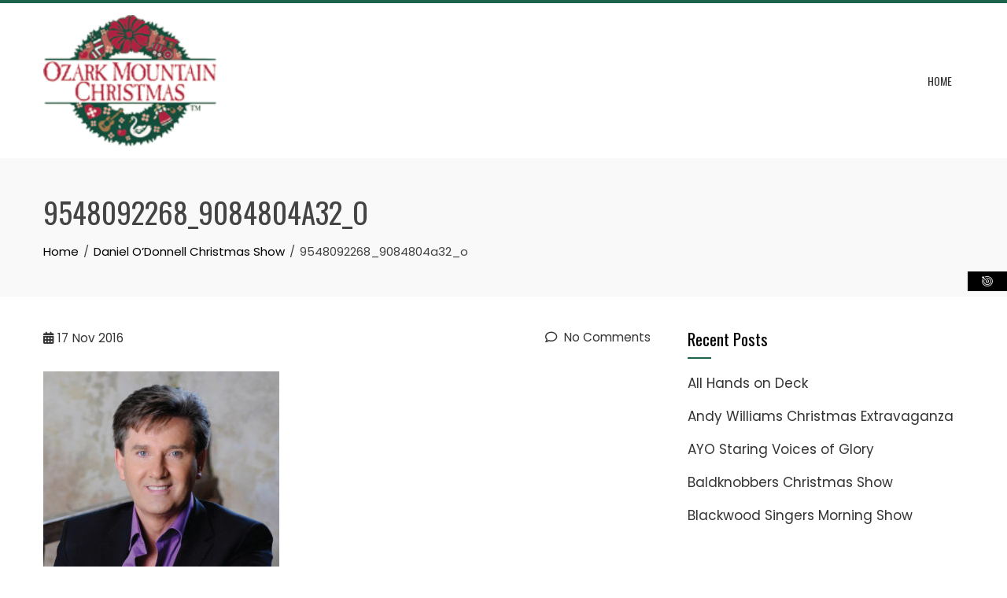

--- FILE ---
content_type: text/html; charset=UTF-8
request_url: https://ozarkmountainchristmas.com/2016/11/17/the-daniel-odonnell-christmas-show/9548092268_9084804a32_o/
body_size: 9956
content:
<!DOCTYPE html><html dir="ltr" lang="en-US" prefix="og: https://ogp.me/ns#"><head><meta charset="UTF-8"><meta name="viewport" content="width=device-width, initial-scale=1"><link rel="profile" href="https://gmpg.org/xfn/11"><title>9548092268_9084804a32_o | Branson's Ozark Mountain Christmas</title><meta name="robots" content="max-image-preview:large" /><meta name="author" content="bransonchristmas"/><link rel="canonical" href="https://ozarkmountainchristmas.com/2016/11/17/the-daniel-odonnell-christmas-show/9548092268_9084804a32_o/" /><meta name="generator" content="All in One SEO (AIOSEO) 4.9.1" /><meta property="og:locale" content="en_US" /><meta property="og:site_name" content="Branson&#039;s Ozark Mountain Christmas | Come Home for the Holidays" /><meta property="og:type" content="article" /><meta property="og:title" content="9548092268_9084804a32_o | Branson&#039;s Ozark Mountain Christmas" /><meta property="og:url" content="https://ozarkmountainchristmas.com/2016/11/17/the-daniel-odonnell-christmas-show/9548092268_9084804a32_o/" /><meta property="og:image" content="https://ozarkmountainchristmas.com/wp-content/uploads/2016/11/logo-iso.png" /><meta property="og:image:secure_url" content="https://ozarkmountainchristmas.com/wp-content/uploads/2016/11/logo-iso.png" /><meta property="article:published_time" content="2016-11-17T17:33:56+00:00" /><meta property="article:modified_time" content="2016-11-17T17:34:55+00:00" /><meta name="twitter:card" content="summary" /><meta name="twitter:title" content="9548092268_9084804a32_o | Branson&#039;s Ozark Mountain Christmas" /><meta name="twitter:image" content="https://ozarkmountainchristmas.com/wp-content/uploads/2016/11/logo-iso.png" /> <script type="application/ld+json" class="aioseo-schema">{"@context":"https:\/\/schema.org","@graph":[{"@type":"BreadcrumbList","@id":"https:\/\/ozarkmountainchristmas.com\/2016\/11\/17\/the-daniel-odonnell-christmas-show\/9548092268_9084804a32_o\/#breadcrumblist","itemListElement":[{"@type":"ListItem","@id":"https:\/\/ozarkmountainchristmas.com#listItem","position":1,"name":"Home","item":"https:\/\/ozarkmountainchristmas.com","nextItem":{"@type":"ListItem","@id":"https:\/\/ozarkmountainchristmas.com\/2016\/11\/17\/the-daniel-odonnell-christmas-show\/9548092268_9084804a32_o\/#listItem","name":"9548092268_9084804a32_o"}},{"@type":"ListItem","@id":"https:\/\/ozarkmountainchristmas.com\/2016\/11\/17\/the-daniel-odonnell-christmas-show\/9548092268_9084804a32_o\/#listItem","position":2,"name":"9548092268_9084804a32_o","previousItem":{"@type":"ListItem","@id":"https:\/\/ozarkmountainchristmas.com#listItem","name":"Home"}}]},{"@type":"ItemPage","@id":"https:\/\/ozarkmountainchristmas.com\/2016\/11\/17\/the-daniel-odonnell-christmas-show\/9548092268_9084804a32_o\/#itempage","url":"https:\/\/ozarkmountainchristmas.com\/2016\/11\/17\/the-daniel-odonnell-christmas-show\/9548092268_9084804a32_o\/","name":"9548092268_9084804a32_o | Branson's Ozark Mountain Christmas","inLanguage":"en-US","isPartOf":{"@id":"https:\/\/ozarkmountainchristmas.com\/#website"},"breadcrumb":{"@id":"https:\/\/ozarkmountainchristmas.com\/2016\/11\/17\/the-daniel-odonnell-christmas-show\/9548092268_9084804a32_o\/#breadcrumblist"},"author":{"@id":"https:\/\/ozarkmountainchristmas.com\/author\/bransonchristmas\/#author"},"creator":{"@id":"https:\/\/ozarkmountainchristmas.com\/author\/bransonchristmas\/#author"},"datePublished":"2016-11-17T17:33:56+00:00","dateModified":"2016-11-17T17:34:55+00:00"},{"@type":"Organization","@id":"https:\/\/ozarkmountainchristmas.com\/#organization","name":"Branson's Ozark Mountain Christmas","description":"Come Home for the Holidays","url":"https:\/\/ozarkmountainchristmas.com\/","logo":{"@type":"ImageObject","url":"https:\/\/ozarkmountainchristmas.com\/wp-content\/uploads\/2016\/11\/logo-iso.png","@id":"https:\/\/ozarkmountainchristmas.com\/2016\/11\/17\/the-daniel-odonnell-christmas-show\/9548092268_9084804a32_o\/#organizationLogo","width":150,"height":114},"image":{"@id":"https:\/\/ozarkmountainchristmas.com\/2016\/11\/17\/the-daniel-odonnell-christmas-show\/9548092268_9084804a32_o\/#organizationLogo"}},{"@type":"Person","@id":"https:\/\/ozarkmountainchristmas.com\/author\/bransonchristmas\/#author","url":"https:\/\/ozarkmountainchristmas.com\/author\/bransonchristmas\/","name":"bransonchristmas"},{"@type":"WebSite","@id":"https:\/\/ozarkmountainchristmas.com\/#website","url":"https:\/\/ozarkmountainchristmas.com\/","name":"Branson's Ozark Mountain Christmas","description":"Come Home for the Holidays","inLanguage":"en-US","publisher":{"@id":"https:\/\/ozarkmountainchristmas.com\/#organization"}}]}</script> <link rel='dns-prefetch' href='//fonts.googleapis.com' /><link rel="alternate" type="application/rss+xml" title="Branson&#039;s Ozark Mountain Christmas &raquo; Feed" href="https://ozarkmountainchristmas.com/feed/" /><link rel="alternate" type="application/rss+xml" title="Branson&#039;s Ozark Mountain Christmas &raquo; Comments Feed" href="https://ozarkmountainchristmas.com/comments/feed/" /><link rel="alternate" type="application/rss+xml" title="Branson&#039;s Ozark Mountain Christmas &raquo; 9548092268_9084804a32_o Comments Feed" href="https://ozarkmountainchristmas.com/2016/11/17/the-daniel-odonnell-christmas-show/9548092268_9084804a32_o/feed/" /><link rel="alternate" title="oEmbed (JSON)" type="application/json+oembed" href="https://ozarkmountainchristmas.com/wp-json/oembed/1.0/embed?url=https%3A%2F%2Fozarkmountainchristmas.com%2F2016%2F11%2F17%2Fthe-daniel-odonnell-christmas-show%2F9548092268_9084804a32_o%2F" /><link rel="alternate" title="oEmbed (XML)" type="text/xml+oembed" href="https://ozarkmountainchristmas.com/wp-json/oembed/1.0/embed?url=https%3A%2F%2Fozarkmountainchristmas.com%2F2016%2F11%2F17%2Fthe-daniel-odonnell-christmas-show%2F9548092268_9084804a32_o%2F&#038;format=xml" /><style id='wp-img-auto-sizes-contain-inline-css'>img:is([sizes=auto i],[sizes^="auto," i]){contain-intrinsic-size:3000px 1500px}
/*# sourceURL=wp-img-auto-sizes-contain-inline-css */</style><style id='wp-emoji-styles-inline-css'>img.wp-smiley, img.emoji {
		display: inline !important;
		border: none !important;
		box-shadow: none !important;
		height: 1em !important;
		width: 1em !important;
		margin: 0 0.07em !important;
		vertical-align: -0.1em !important;
		background: none !important;
		padding: 0 !important;
	}
/*# sourceURL=wp-emoji-styles-inline-css */</style><style id='global-styles-inline-css'>:root{--wp--preset--aspect-ratio--square: 1;--wp--preset--aspect-ratio--4-3: 4/3;--wp--preset--aspect-ratio--3-4: 3/4;--wp--preset--aspect-ratio--3-2: 3/2;--wp--preset--aspect-ratio--2-3: 2/3;--wp--preset--aspect-ratio--16-9: 16/9;--wp--preset--aspect-ratio--9-16: 9/16;--wp--preset--color--black: #000000;--wp--preset--color--cyan-bluish-gray: #abb8c3;--wp--preset--color--white: #ffffff;--wp--preset--color--pale-pink: #f78da7;--wp--preset--color--vivid-red: #cf2e2e;--wp--preset--color--luminous-vivid-orange: #ff6900;--wp--preset--color--luminous-vivid-amber: #fcb900;--wp--preset--color--light-green-cyan: #7bdcb5;--wp--preset--color--vivid-green-cyan: #00d084;--wp--preset--color--pale-cyan-blue: #8ed1fc;--wp--preset--color--vivid-cyan-blue: #0693e3;--wp--preset--color--vivid-purple: #9b51e0;--wp--preset--gradient--vivid-cyan-blue-to-vivid-purple: linear-gradient(135deg,rgb(6,147,227) 0%,rgb(155,81,224) 100%);--wp--preset--gradient--light-green-cyan-to-vivid-green-cyan: linear-gradient(135deg,rgb(122,220,180) 0%,rgb(0,208,130) 100%);--wp--preset--gradient--luminous-vivid-amber-to-luminous-vivid-orange: linear-gradient(135deg,rgb(252,185,0) 0%,rgb(255,105,0) 100%);--wp--preset--gradient--luminous-vivid-orange-to-vivid-red: linear-gradient(135deg,rgb(255,105,0) 0%,rgb(207,46,46) 100%);--wp--preset--gradient--very-light-gray-to-cyan-bluish-gray: linear-gradient(135deg,rgb(238,238,238) 0%,rgb(169,184,195) 100%);--wp--preset--gradient--cool-to-warm-spectrum: linear-gradient(135deg,rgb(74,234,220) 0%,rgb(151,120,209) 20%,rgb(207,42,186) 40%,rgb(238,44,130) 60%,rgb(251,105,98) 80%,rgb(254,248,76) 100%);--wp--preset--gradient--blush-light-purple: linear-gradient(135deg,rgb(255,206,236) 0%,rgb(152,150,240) 100%);--wp--preset--gradient--blush-bordeaux: linear-gradient(135deg,rgb(254,205,165) 0%,rgb(254,45,45) 50%,rgb(107,0,62) 100%);--wp--preset--gradient--luminous-dusk: linear-gradient(135deg,rgb(255,203,112) 0%,rgb(199,81,192) 50%,rgb(65,88,208) 100%);--wp--preset--gradient--pale-ocean: linear-gradient(135deg,rgb(255,245,203) 0%,rgb(182,227,212) 50%,rgb(51,167,181) 100%);--wp--preset--gradient--electric-grass: linear-gradient(135deg,rgb(202,248,128) 0%,rgb(113,206,126) 100%);--wp--preset--gradient--midnight: linear-gradient(135deg,rgb(2,3,129) 0%,rgb(40,116,252) 100%);--wp--preset--font-size--small: 0.9rem;--wp--preset--font-size--medium: 1.05rem;--wp--preset--font-size--large: clamp(1.39rem, 1.39rem + ((1vw - 0.2rem) * 0.836), 1.85rem);--wp--preset--font-size--x-large: clamp(1.85rem, 1.85rem + ((1vw - 0.2rem) * 1.182), 2.5rem);--wp--preset--font-size--xx-large: clamp(2.5rem, 2.5rem + ((1vw - 0.2rem) * 1.4), 3.27rem);--wp--preset--spacing--20: 0.44rem;--wp--preset--spacing--30: 0.67rem;--wp--preset--spacing--40: 1rem;--wp--preset--spacing--50: 1.5rem;--wp--preset--spacing--60: 2.25rem;--wp--preset--spacing--70: 3.38rem;--wp--preset--spacing--80: 5.06rem;--wp--preset--shadow--natural: 6px 6px 9px rgba(0, 0, 0, 0.2);--wp--preset--shadow--deep: 12px 12px 50px rgba(0, 0, 0, 0.4);--wp--preset--shadow--sharp: 6px 6px 0px rgba(0, 0, 0, 0.2);--wp--preset--shadow--outlined: 6px 6px 0px -3px rgb(255, 255, 255), 6px 6px rgb(0, 0, 0);--wp--preset--shadow--crisp: 6px 6px 0px rgb(0, 0, 0);}:root { --wp--style--global--content-size: var(--total-container-width, var(--total-wide-container-width, 1170px));--wp--style--global--wide-size: 1200px; }:where(body) { margin: 0; }.wp-site-blocks > .alignleft { float: left; margin-right: 2em; }.wp-site-blocks > .alignright { float: right; margin-left: 2em; }.wp-site-blocks > .aligncenter { justify-content: center; margin-left: auto; margin-right: auto; }:where(.wp-site-blocks) > * { margin-block-start: 24px; margin-block-end: 0; }:where(.wp-site-blocks) > :first-child { margin-block-start: 0; }:where(.wp-site-blocks) > :last-child { margin-block-end: 0; }:root { --wp--style--block-gap: 24px; }:root :where(.is-layout-flow) > :first-child{margin-block-start: 0;}:root :where(.is-layout-flow) > :last-child{margin-block-end: 0;}:root :where(.is-layout-flow) > *{margin-block-start: 24px;margin-block-end: 0;}:root :where(.is-layout-constrained) > :first-child{margin-block-start: 0;}:root :where(.is-layout-constrained) > :last-child{margin-block-end: 0;}:root :where(.is-layout-constrained) > *{margin-block-start: 24px;margin-block-end: 0;}:root :where(.is-layout-flex){gap: 24px;}:root :where(.is-layout-grid){gap: 24px;}.is-layout-flow > .alignleft{float: left;margin-inline-start: 0;margin-inline-end: 2em;}.is-layout-flow > .alignright{float: right;margin-inline-start: 2em;margin-inline-end: 0;}.is-layout-flow > .aligncenter{margin-left: auto !important;margin-right: auto !important;}.is-layout-constrained > .alignleft{float: left;margin-inline-start: 0;margin-inline-end: 2em;}.is-layout-constrained > .alignright{float: right;margin-inline-start: 2em;margin-inline-end: 0;}.is-layout-constrained > .aligncenter{margin-left: auto !important;margin-right: auto !important;}.is-layout-constrained > :where(:not(.alignleft):not(.alignright):not(.alignfull)){max-width: var(--wp--style--global--content-size);margin-left: auto !important;margin-right: auto !important;}.is-layout-constrained > .alignwide{max-width: var(--wp--style--global--wide-size);}body .is-layout-flex{display: flex;}.is-layout-flex{flex-wrap: wrap;align-items: center;}.is-layout-flex > :is(*, div){margin: 0;}body .is-layout-grid{display: grid;}.is-layout-grid > :is(*, div){margin: 0;}body{padding-top: 0px;padding-right: 0px;padding-bottom: 0px;padding-left: 0px;}:root :where(.wp-element-button, .wp-block-button__link){background-color: #32373c;border-width: 0;color: #fff;font-family: inherit;font-size: inherit;font-style: inherit;font-weight: inherit;letter-spacing: inherit;line-height: inherit;padding-top: calc(0.667em + 2px);padding-right: calc(1.333em + 2px);padding-bottom: calc(0.667em + 2px);padding-left: calc(1.333em + 2px);text-decoration: none;text-transform: inherit;}.has-black-color{color: var(--wp--preset--color--black) !important;}.has-cyan-bluish-gray-color{color: var(--wp--preset--color--cyan-bluish-gray) !important;}.has-white-color{color: var(--wp--preset--color--white) !important;}.has-pale-pink-color{color: var(--wp--preset--color--pale-pink) !important;}.has-vivid-red-color{color: var(--wp--preset--color--vivid-red) !important;}.has-luminous-vivid-orange-color{color: var(--wp--preset--color--luminous-vivid-orange) !important;}.has-luminous-vivid-amber-color{color: var(--wp--preset--color--luminous-vivid-amber) !important;}.has-light-green-cyan-color{color: var(--wp--preset--color--light-green-cyan) !important;}.has-vivid-green-cyan-color{color: var(--wp--preset--color--vivid-green-cyan) !important;}.has-pale-cyan-blue-color{color: var(--wp--preset--color--pale-cyan-blue) !important;}.has-vivid-cyan-blue-color{color: var(--wp--preset--color--vivid-cyan-blue) !important;}.has-vivid-purple-color{color: var(--wp--preset--color--vivid-purple) !important;}.has-black-background-color{background-color: var(--wp--preset--color--black) !important;}.has-cyan-bluish-gray-background-color{background-color: var(--wp--preset--color--cyan-bluish-gray) !important;}.has-white-background-color{background-color: var(--wp--preset--color--white) !important;}.has-pale-pink-background-color{background-color: var(--wp--preset--color--pale-pink) !important;}.has-vivid-red-background-color{background-color: var(--wp--preset--color--vivid-red) !important;}.has-luminous-vivid-orange-background-color{background-color: var(--wp--preset--color--luminous-vivid-orange) !important;}.has-luminous-vivid-amber-background-color{background-color: var(--wp--preset--color--luminous-vivid-amber) !important;}.has-light-green-cyan-background-color{background-color: var(--wp--preset--color--light-green-cyan) !important;}.has-vivid-green-cyan-background-color{background-color: var(--wp--preset--color--vivid-green-cyan) !important;}.has-pale-cyan-blue-background-color{background-color: var(--wp--preset--color--pale-cyan-blue) !important;}.has-vivid-cyan-blue-background-color{background-color: var(--wp--preset--color--vivid-cyan-blue) !important;}.has-vivid-purple-background-color{background-color: var(--wp--preset--color--vivid-purple) !important;}.has-black-border-color{border-color: var(--wp--preset--color--black) !important;}.has-cyan-bluish-gray-border-color{border-color: var(--wp--preset--color--cyan-bluish-gray) !important;}.has-white-border-color{border-color: var(--wp--preset--color--white) !important;}.has-pale-pink-border-color{border-color: var(--wp--preset--color--pale-pink) !important;}.has-vivid-red-border-color{border-color: var(--wp--preset--color--vivid-red) !important;}.has-luminous-vivid-orange-border-color{border-color: var(--wp--preset--color--luminous-vivid-orange) !important;}.has-luminous-vivid-amber-border-color{border-color: var(--wp--preset--color--luminous-vivid-amber) !important;}.has-light-green-cyan-border-color{border-color: var(--wp--preset--color--light-green-cyan) !important;}.has-vivid-green-cyan-border-color{border-color: var(--wp--preset--color--vivid-green-cyan) !important;}.has-pale-cyan-blue-border-color{border-color: var(--wp--preset--color--pale-cyan-blue) !important;}.has-vivid-cyan-blue-border-color{border-color: var(--wp--preset--color--vivid-cyan-blue) !important;}.has-vivid-purple-border-color{border-color: var(--wp--preset--color--vivid-purple) !important;}.has-vivid-cyan-blue-to-vivid-purple-gradient-background{background: var(--wp--preset--gradient--vivid-cyan-blue-to-vivid-purple) !important;}.has-light-green-cyan-to-vivid-green-cyan-gradient-background{background: var(--wp--preset--gradient--light-green-cyan-to-vivid-green-cyan) !important;}.has-luminous-vivid-amber-to-luminous-vivid-orange-gradient-background{background: var(--wp--preset--gradient--luminous-vivid-amber-to-luminous-vivid-orange) !important;}.has-luminous-vivid-orange-to-vivid-red-gradient-background{background: var(--wp--preset--gradient--luminous-vivid-orange-to-vivid-red) !important;}.has-very-light-gray-to-cyan-bluish-gray-gradient-background{background: var(--wp--preset--gradient--very-light-gray-to-cyan-bluish-gray) !important;}.has-cool-to-warm-spectrum-gradient-background{background: var(--wp--preset--gradient--cool-to-warm-spectrum) !important;}.has-blush-light-purple-gradient-background{background: var(--wp--preset--gradient--blush-light-purple) !important;}.has-blush-bordeaux-gradient-background{background: var(--wp--preset--gradient--blush-bordeaux) !important;}.has-luminous-dusk-gradient-background{background: var(--wp--preset--gradient--luminous-dusk) !important;}.has-pale-ocean-gradient-background{background: var(--wp--preset--gradient--pale-ocean) !important;}.has-electric-grass-gradient-background{background: var(--wp--preset--gradient--electric-grass) !important;}.has-midnight-gradient-background{background: var(--wp--preset--gradient--midnight) !important;}.has-small-font-size{font-size: var(--wp--preset--font-size--small) !important;}.has-medium-font-size{font-size: var(--wp--preset--font-size--medium) !important;}.has-large-font-size{font-size: var(--wp--preset--font-size--large) !important;}.has-x-large-font-size{font-size: var(--wp--preset--font-size--x-large) !important;}.has-xx-large-font-size{font-size: var(--wp--preset--font-size--xx-large) !important;}
/*# sourceURL=global-styles-inline-css */</style><style id='getwid-blocks-inline-css'>.wp-block-getwid-section .wp-block-getwid-section__wrapper .wp-block-getwid-section__inner-wrapper{max-width: 640px;}
/*# sourceURL=getwid-blocks-inline-css */</style><style id='sfm-style-inline-css'>.sfm-floating-menu a.sfm-shape-button{height:50px;width:50px}.sfm-floating-menu a.sfm-shape-button{font-size:16px}.sfm-floating-menu i{top:0px}.sfm-floating-menu.horizontal{margin:0 -2.5px}.sfm-floating-menu.vertical{margin:-2.5px 0}.sfm-floating-menu.horizontal .sfm-button{margin:0 2.5px}.sfm-floating-menu.vertical .sfm-button{margin:2.5px 0}.sfm-floating-menu.top-left,.sfm-floating-menu.top-right,.sfm-floating-menu.top-middle{top:0px}.sfm-floating-menu.bottom-left,.sfm-floating-menu.bottom-right,.sfm-floating-menu.bottom-middle{bottom:0px}.sfm-floating-menu.top-left,.sfm-floating-menu.bottom-left,.sfm-floating-menu.middle-left{left:0px}.sfm-floating-menu.top-right,.sfm-floating-menu.bottom-right,.sfm-floating-menu.middle-right{right:0px}.sfm-floating-menu{z-index:999}.sfm-floating-menu .sfm-6972cf8ed0213 a.sfm-shape-button{background:#000000}.sfm-floating-menu .sfm-6972cf8ed0213 a.sfm-shape-button{color:#FFFFFF}.sfm-floating-menu .sfm-6972cf8ed0213:hover a.sfm-shape-button{background:#000000}.sfm-floating-menu .sfm-6972cf8ed0213:hover a.sfm-shape-button{color:#FFFFFF}.sfm-floating-menu .sfm-6972cf8ed0213 .sfm-tool-tip{background:#000000}.sfm-floating-menu.top-left.horizontal .sfm-6972cf8ed0213 .sfm-tool-tip:after,.sfm-floating-menu.top-middle.horizontal .sfm-6972cf8ed0213 .sfm-tool-tip:after,.sfm-floating-menu.top-right.horizontal .sfm-6972cf8ed0213 .sfm-tool-tip:after{border-color:transparent transparent #000000 transparent}.sfm-floating-menu.top-left.vertical .sfm-6972cf8ed0213 .sfm-tool-tip:after,.sfm-floating-menu.top-middle.vertical .sfm-6972cf8ed0213 .sfm-tool-tip:after,.sfm-floating-menu.bottom-left.vertical .sfm-6972cf8ed0213 .sfm-tool-tip:after,.sfm-floating-menu.bottom-middle.vertical .sfm-6972cf8ed0213 .sfm-tool-tip:after,.sfm-floating-menu.middle-left.vertical .sfm-6972cf8ed0213 .sfm-tool-tip:after{border-color:transparent #000000 transparent transparent}.sfm-floating-menu.top-right.vertical .sfm-6972cf8ed0213 .sfm-tool-tip:after,.sfm-floating-menu.middle-right.vertical .sfm-6972cf8ed0213 .sfm-tool-tip:after,.sfm-floating-menu.bottom-right.vertical .sfm-6972cf8ed0213 .sfm-tool-tip:after{border-color:transparent transparent transparent #000000}.sfm-floating-menu.bottom-left.horizontal .sfm-6972cf8ed0213 .sfm-tool-tip:after,.sfm-floating-menu.bottom-middle.horizontal .sfm-6972cf8ed0213 .sfm-tool-tip:after,.sfm-floating-menu.bottom-right.horizontal .sfm-6972cf8ed0213 .sfm-tool-tip:after,.sfm-floating-menu.middle-left.horizontal .sfm-6972cf8ed0213 .sfm-tool-tip:after,.sfm-floating-menu.middle-right.horizontal .sfm-6972cf8ed0213 .sfm-tool-tip:after{border-color:#000000 transparent transparent transparent}.sfm-floating-menu .sfm-6972cf8ed0213 .sfm-tool-tip a{color:#FFFFFF}.sfm-floating-menu .sfm-tool-tip a{font-family:Open Sans}.sfm-floating-menu .sfm-tool-tip a{font-weight:400;font-style:normal}.sfm-floating-menu .sfm-tool-tip a{text-transform:none}.sfm-floating-menu .sfm-tool-tip a{text-decoration:none}.sfm-floating-menu .sfm-tool-tip a{font-size:16px}.sfm-floating-menu .sfm-tool-tip a{line-height:1}.sfm-floating-menu .sfm-tool-tip a{letter-spacing:0px}.sfm-floating-menu .sfm-button{--sfm-button-shadow-x:0px}.sfm-floating-menu .sfm-button{--sfm-button-shadow-y:0px}.sfm-floating-menu .sfm-button{--sfm-button-shadow-blur:0px}
/*# sourceURL=sfm-style-inline-css */</style><link rel='stylesheet' id='sfm-fonts-css' href='https://fonts.googleapis.com/css?family=Open+Sans%3A300%2C400%2C500%2C600%2C700%2C800%2C300i%2C400i%2C500i%2C600i%2C700i%2C800i&#038;subset=latin%2Clatin-ext&#038;ver=1.3.1' media='all' /><style id='total-style-inline-css'>:root{--total-template-color:#1c634c;--total-template-transparent-color:rgba(28,99,76,0.9);--total-sidebar-width:30%;--total-container-width:1170px;--total-fluid-container-width:80%;--total-container-padding:80px;--total-content-header-color:#000000;--total-content-text-color :#333333;--total-content-link-color :#000000;--total-content-link-hov-color :;--total-title-color :#333333;--total-tagline-color :#333333;--total-footer-bg-url:url(https://ozarkmountainchristmas.com/wp-content/themes/total/images/footer-bg.jpg);--total-footer-bg-size:auto;--total-footer-bg-repeat:repeat;--total-footer-bg-position:center center;--total-footer-bg-attachment:scroll;--total-footer-bg-overlay:;--total-footer-bg-color:#222222;--total-top-footer-title-color:#EEEEEE;--total-top-footer-text-color:#EEEEEE;--total-footer-anchor-color:#EEEEEE;--total-bottom-footer-text-color:#EEEEEE;--total-bottom-footer-anchor-color:#EEEEEE;--total-cta-bg:url(https://ozarkmountainchristmas.com/wp-content/uploads/2016/11/crowd-hands.jpg)}:root{}.ht-header{border-top:4px solid var(--total-template-color)}#ht-colophon{border-top:4px solid var(--total-template-color)}@media screen and (max-width:1170px){.ht-container,.elementor-section.elementor-section-boxed.elementor-section-stretched>.elementor-container,.elementor-template-full-width .elementor-section.elementor-section-boxed>.elementor-container,.e-con.e-parent>.e-con-inner{width:100% !important;padding-left:30px !important;padding-right:30px !important} body.ht-boxed #ht-page{width:95% !important} .ht-slide-caption{width:80% !important}}
/*# sourceURL=total-style-inline-css */</style><link rel='stylesheet' id='total-fonts-css' href='https://fonts.googleapis.com/css?family=Poppins%3A100%2C100i%2C200%2C200i%2C300%2C300i%2C400%2C400i%2C500%2C500i%2C600%2C600i%2C700%2C700i%2C800%2C800i%2C900%2C900i%7COswald%3A200%2C300%2C400%2C500%2C600%2C700&#038;subset=latin%2Clatin-ext&#038;display=swap' media='all' /> <script src="https://ozarkmountainchristmas.com/wp-includes/js/jquery/jquery.min.js?ver=3.7.1" id="jquery-core-js"></script> <script src="https://ozarkmountainchristmas.com/wp-includes/js/jquery/jquery-migrate.min.js?ver=3.4.1" id="jquery-migrate-js"></script> <link rel="https://api.w.org/" href="https://ozarkmountainchristmas.com/wp-json/" /><link rel="alternate" title="JSON" type="application/json" href="https://ozarkmountainchristmas.com/wp-json/wp/v2/media/10" /><link rel="EditURI" type="application/rsd+xml" title="RSD" href="https://ozarkmountainchristmas.com/xmlrpc.php?rsd" /><link rel='shortlink' href='https://ozarkmountainchristmas.com/?p=10' /> <style id="custom-logo-css">.ht-site-title, .ht-site-description {
				position: absolute;
				clip-path: inset(50%);
			}</style><meta name="generator" content="Elementor 3.33.2; features: additional_custom_breakpoints; settings: css_print_method-external, google_font-enabled, font_display-auto"><style>.e-con.e-parent:nth-of-type(n+4):not(.e-lazyloaded):not(.e-no-lazyload),
				.e-con.e-parent:nth-of-type(n+4):not(.e-lazyloaded):not(.e-no-lazyload) * {
					background-image: none !important;
				}
				@media screen and (max-height: 1024px) {
					.e-con.e-parent:nth-of-type(n+3):not(.e-lazyloaded):not(.e-no-lazyload),
					.e-con.e-parent:nth-of-type(n+3):not(.e-lazyloaded):not(.e-no-lazyload) * {
						background-image: none !important;
					}
				}
				@media screen and (max-height: 640px) {
					.e-con.e-parent:nth-of-type(n+2):not(.e-lazyloaded):not(.e-no-lazyload),
					.e-con.e-parent:nth-of-type(n+2):not(.e-lazyloaded):not(.e-no-lazyload) * {
						background-image: none !important;
					}
				}</style><link type="text/css" media="all" href="https://ozarkmountainchristmas.com/wp-content/cache/breeze-minification/css/breeze_2016-11-17-the-daniel-odonnell-christmas-show-9548-1-10-dist-block-library-style.min.css?ver=1769131919" rel="stylesheet" /><link type="text/css" media="all" href="https://ozarkmountainchristmas.com/wp-content/cache/breeze-minification/css/breeze_2016-11-17-the-daniel-odonnell-christmas-show-9548-1-10-fontawesome-free-css-all.min.css?ver=1769131919" rel="stylesheet" /><link type="text/css" media="all" href="https://ozarkmountainchristmas.com/wp-content/cache/breeze-minification/css/breeze_2016-11-17-the-daniel-odonnell-christmas-show-9548-1-10-slick-slick-slick.min.css?ver=1769131919" rel="stylesheet" /><link type="text/css" media="all" href="https://ozarkmountainchristmas.com/wp-content/cache/breeze-minification/css/breeze_2016-11-17-the-daniel-odonnell-christmas-show-9548-1-10-slick-slick-slick-theme.min.css?ver=1769131919" rel="stylesheet" /><link type="text/css" media="all" href="https://ozarkmountainchristmas.com/wp-content/cache/breeze-minification/css/breeze_2016-11-17-the-daniel-odonnell-christmas-show-9548-1-10-vendors-mp-fancybox-jquery.fancybox.min.css?ver=1769131919" rel="stylesheet" /><link type="text/css" media="all" href="https://ozarkmountainchristmas.com/wp-content/cache/breeze-minification/css/breeze_2016-11-17-the-daniel-odonnell-christmas-show-9548-1-10-assets-css-blocks.style.css?ver=1769131919" rel="stylesheet" /><link type="text/css" media="all" href="https://ozarkmountainchristmas.com/wp-content/cache/breeze-minification/css/breeze_2016-11-17-the-daniel-odonnell-christmas-show-9548-1-10-assets-css-fontawesome-6.3.0.css?ver=1769131919" rel="stylesheet" /><link type="text/css" media="all" href="https://ozarkmountainchristmas.com/wp-content/cache/breeze-minification/css/breeze_2016-11-17-the-daniel-odonnell-christmas-show-9548-1-10-assets-css-eleganticons.css?ver=1769131919" rel="stylesheet" /><link type="text/css" media="all" href="https://ozarkmountainchristmas.com/wp-content/cache/breeze-minification/css/breeze_2016-11-17-the-daniel-odonnell-christmas-show-9548-1-10-assets-css-essentialicon.css?ver=1769131919" rel="stylesheet" /><link type="text/css" media="all" href="https://ozarkmountainchristmas.com/wp-content/cache/breeze-minification/css/breeze_2016-11-17-the-daniel-odonnell-christmas-show-9548-1-10-assets-css-icofont.css?ver=1769131919" rel="stylesheet" /><link type="text/css" media="all" href="https://ozarkmountainchristmas.com/wp-content/cache/breeze-minification/css/breeze_2016-11-17-the-daniel-odonnell-christmas-show-9548-1-10-assets-css-materialdesignicons.css?ver=1769131919" rel="stylesheet" /><link type="text/css" media="all" href="https://ozarkmountainchristmas.com/wp-content/cache/breeze-minification/css/breeze_2016-11-17-the-daniel-odonnell-christmas-show-9548-1-10-assets-css-style.css?ver=1769131919" rel="stylesheet" /><link type="text/css" media="all" href="https://ozarkmountainchristmas.com/wp-content/cache/breeze-minification/css/breeze_2016-11-17-the-daniel-odonnell-christmas-show-9548-1-10-themes-total-style.css?ver=1769131919" rel="stylesheet" /><style type="text/css" media="all">#ht-site-branding img{max-height:100%!important}#ht-masthead{height:auto!important}.ht-site-info{display:none}.ht-post-info{display:none}.pad-top-100{margin-top:100px}</style><link type="text/css" media="all" href="https://ozarkmountainchristmas.com/wp-content/cache/breeze-minification/css/breeze_2016-11-17-the-daniel-odonnell-christmas-show-9548-1-10-vendors-animate-animate.min.css?ver=1769131919" rel="stylesheet" /><link type="text/css" media="all" href="https://ozarkmountainchristmas.com/wp-content/cache/breeze-minification/css/breeze_2016-11-17-the-daniel-odonnell-christmas-show-9548-1-10-total-css-fontawesome-6.3.0.css?ver=1769131919" rel="stylesheet" /><link type="text/css" media="all" href="https://ozarkmountainchristmas.com/wp-content/cache/breeze-minification/css/breeze_2016-11-17-the-daniel-odonnell-christmas-show-9548-1-10-total-css-v4-shims.css?ver=1769131919" rel="stylesheet" /><link type="text/css" media="all" href="https://ozarkmountainchristmas.com/wp-content/cache/breeze-minification/css/breeze_2016-11-17-the-daniel-odonnell-christmas-show-9548-1-10-total-css-owl.carousel.css?ver=1769131919" rel="stylesheet" /><link type="text/css" media="all" href="https://ozarkmountainchristmas.com/wp-content/cache/breeze-minification/css/breeze_2016-11-17-the-daniel-odonnell-christmas-show-9548-1-10-total-css-nivo-lightbox.css?ver=1769131919" rel="stylesheet" /></head><body class="attachment wp-singular attachment-template-default single single-attachment postid-10 attachmentid-10 attachment-jpeg wp-custom-logo wp-embed-responsive wp-theme-total wp-child-theme-total-child he-total-child ht-wide elementor-default elementor-kit-127"><div id="ht-page"><a class="skip-link screen-reader-text" href="#ht-content">Skip to content</a><header id="ht-masthead" class="ht-site-header"><div class="ht-header"><div class="ht-container"><div id="ht-site-branding"> <a href="https://ozarkmountainchristmas.com/" class="custom-logo-link" rel="home"><img width="150" height="114" src="https://ozarkmountainchristmas.com/wp-content/uploads/2016/11/logo-iso.png" class="custom-logo" alt="Branson&#039;s Ozark Mountain Christmas" decoding="async" /></a></div><nav id="ht-site-navigation" class="ht-main-navigation"> <a href="#" class="toggle-bar"><span></span></a><div class="ht-menu ht-clearfix"><ul id="menu-main-menu-temp" class="ht-clearfix"><li id="menu-item-122" class="menu-item menu-item-type-custom menu-item-object-custom menu-item-122"><a href="/">Home</a></li></ul></div></nav></div></div></header><div id="ht-content" class="ht-site-content"><div class="ht-main-header"><div class="ht-container"><h1 class="ht-main-title">9548092268_9084804a32_o</h1><nav role="navigation" aria-label="Breadcrumbs" class="breadcrumb-trail breadcrumbs" itemprop="breadcrumb"><ul class="trail-items" itemscope itemtype="http://schema.org/BreadcrumbList"><meta name="numberOfItems" content="3" /><meta name="itemListOrder" content="Ascending" /><li itemprop="itemListElement" itemscope itemtype="http://schema.org/ListItem" class="trail-item trail-begin"><a href="https://ozarkmountainchristmas.com/" rel="home" itemprop="item"><span itemprop="name">Home</span></a><meta itemprop="position" content="1" /></li><li itemprop="itemListElement" itemscope itemtype="http://schema.org/ListItem" class="trail-item"><a href="https://ozarkmountainchristmas.com/2016/11/17/the-daniel-odonnell-christmas-show/" itemprop="item"><span itemprop="name">Daniel O&#8217;Donnell Christmas Show</span></a><meta itemprop="position" content="2" /></li><li itemprop="itemListElement" itemscope itemtype="http://schema.org/ListItem" class="trail-item trail-end"><span itemprop="name">9548092268_9084804a32_o</span><meta itemprop="position" content="3" /></li></ul></nav></div></div><div class="ht-container ht-clearfix"><div id="primary" class="content-area"><main id="main" class="site-main"><article id="post-10" class="post-10 attachment type-attachment status-inherit hentry"><div class="entry-content"><div class="single-entry-meta"> <span class="entry-date published updated"><span class="ht-day">17</span><span class="ht-month-year">Nov 2016</span></span><span class="byline"> by <span class="author vcard"><a class="url fn n" href="https://ozarkmountainchristmas.com/author/bransonchristmas/">bransonchristmas</a></span></span><a href="https://ozarkmountainchristmas.com/2016/11/17/the-daniel-odonnell-christmas-show/9548092268_9084804a32_o/#respond"><i class="far fa-comment" aria-hidden="true"></i> No Comments</a></div><p class="attachment"><a href='https://ozarkmountainchristmas.com/wp-content/uploads/2016/11/9548092268_9084804a32_o.jpg'><img fetchpriority="high" decoding="async" width="300" height="282" src="https://ozarkmountainchristmas.com/wp-content/uploads/2016/11/9548092268_9084804a32_o-300x282.jpg" class="attachment-medium size-medium" alt="Daniel O&#039;Donnell" srcset="https://ozarkmountainchristmas.com/wp-content/uploads/2016/11/9548092268_9084804a32_o-300x282.jpg 300w, https://ozarkmountainchristmas.com/wp-content/uploads/2016/11/9548092268_9084804a32_o-768x721.jpg 768w, https://ozarkmountainchristmas.com/wp-content/uploads/2016/11/9548092268_9084804a32_o.jpg 821w" sizes="(max-width: 300px) 100vw, 300px" /></a></p></div></article><div id="comments" class="comments-area"><div id="respond" class="comment-respond"><h3 id="reply-title" class="comment-reply-title">Leave a Reply <small><a rel="nofollow" id="cancel-comment-reply-link" href="/2016/11/17/the-daniel-odonnell-christmas-show/9548092268_9084804a32_o/#respond" style="display:none;">Cancel reply</a></small></h3><form action="https://ozarkmountainchristmas.com/wp-comments-post.php" method="post" id="commentform" class="comment-form"><p class="comment-notes"><span id="email-notes">Your email address will not be published.</span> <span class="required-field-message">Required fields are marked <span class="required">*</span></span></p><p class="comment-form-comment"><textarea id="comment" name="comment" cols="45" rows="8" aria-required="true" placeholder="Comment"></textarea></p><div class="author-email-url ht-clearfix"><p class="comment-form-author"><input id="author" name="author" type="text" value="" size="30" aria-required='true' placeholder="Name*" /></p><p class="comment-form-email"><input id="email" name="email" type="text" value="" size="30" aria-required='true' placeholder="Email*" /></p><p class="comment-form-url"><input id="url" name="url" type="text" value="" size="30" placeholder="Website" /></p></div><p class="comment-form-cookies-consent"><input id="wp-comment-cookies-consent" name="wp-comment-cookies-consent" type="checkbox" value="yes" /><label for="wp-comment-cookies-consent">Save my name, email, and website in this browser for the next time I comment.</label></p><p class="form-submit"><input name="submit" type="submit" id="submit" class="submit" value="Post Comment" /> <input type='hidden' name='comment_post_ID' value='10' id='comment_post_ID' /> <input type='hidden' name='comment_parent' id='comment_parent' value='0' /></p><p style="display: none;"><input type="hidden" id="akismet_comment_nonce" name="akismet_comment_nonce" value="a908a2685a" /></p><p style="display: none !important;" class="akismet-fields-container" data-prefix="ak_"><label>&#916;<textarea name="ak_hp_textarea" cols="45" rows="8" maxlength="100"></textarea></label><input type="hidden" id="ak_js_1" name="ak_js" value="197"/><script>document.getElementById( "ak_js_1" ).setAttribute( "value", ( new Date() ).getTime() );</script></p></form></div></div></main></div><div id="secondary" class="widget-area"><aside id="recent-posts-2" class="widget widget_recent_entries"><h5 class="widget-title">Recent Posts</h5><ul><li> <a href="https://ozarkmountainchristmas.com/2016/11/29/all-hands-on-deck/">All Hands on Deck</a></li><li> <a href="https://ozarkmountainchristmas.com/2016/11/29/the-andy-williams-christmas-extravaganza/">Andy Williams Christmas Extravaganza</a></li><li> <a href="https://ozarkmountainchristmas.com/2016/11/29/ayo-staring-voices-of-glory/">AYO Staring Voices of Glory</a></li><li> <a href="https://ozarkmountainchristmas.com/2016/11/17/the-baldknobbers/">Baldknobbers Christmas Show</a></li><li> <a href="https://ozarkmountainchristmas.com/2016/11/29/the-blackwood-singers-morning-show/">Blackwood Singers Morning Show</a></li></ul></aside></div></div></div><footer id="ht-colophon" class="ht-site-footer"><div id="ht-bottom-footer"><div class="ht-container"><div class="ht-site-info ht-bottom-footer"> <a href="https://hashthemes.com/wordpress-theme/total/" target="_blank">WordPress Theme - Total</a> by HashThemes</div></div></div></footer></div><script type="speculationrules">{"prefetch":[{"source":"document","where":{"and":[{"href_matches":"/*"},{"not":{"href_matches":["/wp-*.php","/wp-admin/*","/wp-content/uploads/*","/wp-content/*","/wp-content/plugins/*","/wp-content/themes/total-child/*","/wp-content/themes/total/*","/*\\?(.+)"]}},{"not":{"selector_matches":"a[rel~=\"nofollow\"]"}},{"not":{"selector_matches":".no-prefetch, .no-prefetch a"}}]},"eagerness":"conservative"}]}</script> <div class="sfm-floating-menu middle-right sfm-rect vertical"><div class="sfm-button sfm-6972cf8ed9e59"> <a class="sfm-shape-button" target="_blank" href="http://"><i class="icofont-dart"></i></a></div></div><div id="ht-back-top" class="ht-hide"><i class="fas fa-angle-up"></i></div> <script>const lazyloadRunObserver = () => {
					const lazyloadBackgrounds = document.querySelectorAll( `.e-con.e-parent:not(.e-lazyloaded)` );
					const lazyloadBackgroundObserver = new IntersectionObserver( ( entries ) => {
						entries.forEach( ( entry ) => {
							if ( entry.isIntersecting ) {
								let lazyloadBackground = entry.target;
								if( lazyloadBackground ) {
									lazyloadBackground.classList.add( 'e-lazyloaded' );
								}
								lazyloadBackgroundObserver.unobserve( entry.target );
							}
						});
					}, { rootMargin: '200px 0px 200px 0px' } );
					lazyloadBackgrounds.forEach( ( lazyloadBackground ) => {
						lazyloadBackgroundObserver.observe( lazyloadBackground );
					} );
				};
				const events = [
					'DOMContentLoaded',
					'elementor/lazyload/observe',
				];
				events.forEach( ( event ) => {
					document.addEventListener( event, lazyloadRunObserver );
				} );</script> <script id="getwid-blocks-frontend-js-js-extra">var Getwid = {"settings":[],"ajax_url":"https://ozarkmountainchristmas.com/wp-admin/admin-ajax.php","isRTL":"","nonces":{"contact_form":"79ad25915e"}};
//# sourceURL=getwid-blocks-frontend-js-js-extra</script> <script src="https://ozarkmountainchristmas.com/wp-content/plugins/getwid/assets/js/frontend.blocks.js?ver=2.1.3" id="getwid-blocks-frontend-js-js"></script> <script type="module" src="https://ozarkmountainchristmas.com/wp-content/plugins/all-in-one-seo-pack/dist/Lite/assets/table-of-contents.95d0dfce.js?ver=4.9.1" id="aioseo/js/src/vue/standalone/blocks/table-of-contents/frontend.js-js"></script> <script src="https://ozarkmountainchristmas.com/wp-content/plugins/simple-floating-menu/assets/js/custom-scripts.js?ver=1.3.1" id="sfm-custom-scripts-js"></script> <script src="https://ozarkmountainchristmas.com/wp-content/themes/total/js/jquery.nav.js?ver=1.0.0" id="jquery-nav-js"></script> <script src="https://ozarkmountainchristmas.com/wp-content/themes/total/js/owl.carousel.js?ver=1.0.0" id="owl-carousel-js"></script> <script src="https://ozarkmountainchristmas.com/wp-includes/js/imagesloaded.min.js?ver=5.0.0" id="imagesloaded-js"></script> <script src="https://ozarkmountainchristmas.com/wp-content/themes/total/js/isotope.pkgd.js?ver=1.0.0" id="isotope-pkgd-js"></script> <script src="https://ozarkmountainchristmas.com/wp-content/themes/total/js/nivo-lightbox.js?ver=1.0.0" id="nivo-lightbox-js"></script> <script src="https://ozarkmountainchristmas.com/wp-content/themes/total/js/superfish.js?ver=1.0.0" id="superfish-js"></script> <script src="https://ozarkmountainchristmas.com/wp-content/themes/total/js/odometer.js?ver=1.0.0" id="odometer-js"></script> <script src="https://ozarkmountainchristmas.com/wp-content/themes/total/js/waypoint.js?ver=1.0.0" id="waypoint-js"></script> <script src="https://ozarkmountainchristmas.com/wp-content/themes/total/js/headroom.js?ver=1.0.0" id="headroom-js"></script> <script id="total-custom-js-extra">var total_localize = {"template_path":"https://ozarkmountainchristmas.com/wp-content/themes/total","is_rtl":"false"};
//# sourceURL=total-custom-js-extra</script> <script src="https://ozarkmountainchristmas.com/wp-content/themes/total/js/total-custom.js?ver=1.0.0" id="total-custom-js"></script> <script src="https://ozarkmountainchristmas.com/wp-includes/js/comment-reply.min.js?ver=ae74b64f31344c2160d62ac60e34ee81" id="comment-reply-js" async data-wp-strategy="async" fetchpriority="low"></script> <script defer src="https://ozarkmountainchristmas.com/wp-content/plugins/akismet/_inc/akismet-frontend.js?ver=1764790988" id="akismet-frontend-js"></script> <script id="wp-emoji-settings" type="application/json">{"baseUrl":"https://s.w.org/images/core/emoji/17.0.2/72x72/","ext":".png","svgUrl":"https://s.w.org/images/core/emoji/17.0.2/svg/","svgExt":".svg","source":{"concatemoji":"https://ozarkmountainchristmas.com/wp-includes/js/wp-emoji-release.min.js?ver=ae74b64f31344c2160d62ac60e34ee81"}}</script> <script type="module">/*! This file is auto-generated */
const a=JSON.parse(document.getElementById("wp-emoji-settings").textContent),o=(window._wpemojiSettings=a,"wpEmojiSettingsSupports"),s=["flag","emoji"];function i(e){try{var t={supportTests:e,timestamp:(new Date).valueOf()};sessionStorage.setItem(o,JSON.stringify(t))}catch(e){}}function c(e,t,n){e.clearRect(0,0,e.canvas.width,e.canvas.height),e.fillText(t,0,0);t=new Uint32Array(e.getImageData(0,0,e.canvas.width,e.canvas.height).data);e.clearRect(0,0,e.canvas.width,e.canvas.height),e.fillText(n,0,0);const a=new Uint32Array(e.getImageData(0,0,e.canvas.width,e.canvas.height).data);return t.every((e,t)=>e===a[t])}function p(e,t){e.clearRect(0,0,e.canvas.width,e.canvas.height),e.fillText(t,0,0);var n=e.getImageData(16,16,1,1);for(let e=0;e<n.data.length;e++)if(0!==n.data[e])return!1;return!0}function u(e,t,n,a){switch(t){case"flag":return n(e,"\ud83c\udff3\ufe0f\u200d\u26a7\ufe0f","\ud83c\udff3\ufe0f\u200b\u26a7\ufe0f")?!1:!n(e,"\ud83c\udde8\ud83c\uddf6","\ud83c\udde8\u200b\ud83c\uddf6")&&!n(e,"\ud83c\udff4\udb40\udc67\udb40\udc62\udb40\udc65\udb40\udc6e\udb40\udc67\udb40\udc7f","\ud83c\udff4\u200b\udb40\udc67\u200b\udb40\udc62\u200b\udb40\udc65\u200b\udb40\udc6e\u200b\udb40\udc67\u200b\udb40\udc7f");case"emoji":return!a(e,"\ud83e\u1fac8")}return!1}function f(e,t,n,a){let r;const o=(r="undefined"!=typeof WorkerGlobalScope&&self instanceof WorkerGlobalScope?new OffscreenCanvas(300,150):document.createElement("canvas")).getContext("2d",{willReadFrequently:!0}),s=(o.textBaseline="top",o.font="600 32px Arial",{});return e.forEach(e=>{s[e]=t(o,e,n,a)}),s}function r(e){var t=document.createElement("script");t.src=e,t.defer=!0,document.head.appendChild(t)}a.supports={everything:!0,everythingExceptFlag:!0},new Promise(t=>{let n=function(){try{var e=JSON.parse(sessionStorage.getItem(o));if("object"==typeof e&&"number"==typeof e.timestamp&&(new Date).valueOf()<e.timestamp+604800&&"object"==typeof e.supportTests)return e.supportTests}catch(e){}return null}();if(!n){if("undefined"!=typeof Worker&&"undefined"!=typeof OffscreenCanvas&&"undefined"!=typeof URL&&URL.createObjectURL&&"undefined"!=typeof Blob)try{var e="postMessage("+f.toString()+"("+[JSON.stringify(s),u.toString(),c.toString(),p.toString()].join(",")+"));",a=new Blob([e],{type:"text/javascript"});const r=new Worker(URL.createObjectURL(a),{name:"wpTestEmojiSupports"});return void(r.onmessage=e=>{i(n=e.data),r.terminate(),t(n)})}catch(e){}i(n=f(s,u,c,p))}t(n)}).then(e=>{for(const n in e)a.supports[n]=e[n],a.supports.everything=a.supports.everything&&a.supports[n],"flag"!==n&&(a.supports.everythingExceptFlag=a.supports.everythingExceptFlag&&a.supports[n]);var t;a.supports.everythingExceptFlag=a.supports.everythingExceptFlag&&!a.supports.flag,a.supports.everything||((t=a.source||{}).concatemoji?r(t.concatemoji):t.wpemoji&&t.twemoji&&(r(t.twemoji),r(t.wpemoji)))});
//# sourceURL=https://ozarkmountainchristmas.com/wp-includes/js/wp-emoji-loader.min.js</script> <script defer src="https://static.cloudflareinsights.com/beacon.min.js/vcd15cbe7772f49c399c6a5babf22c1241717689176015" integrity="sha512-ZpsOmlRQV6y907TI0dKBHq9Md29nnaEIPlkf84rnaERnq6zvWvPUqr2ft8M1aS28oN72PdrCzSjY4U6VaAw1EQ==" data-cf-beacon='{"version":"2024.11.0","token":"2d4a25e8c78243f9a7168340bf08c860","r":1,"server_timing":{"name":{"cfCacheStatus":true,"cfEdge":true,"cfExtPri":true,"cfL4":true,"cfOrigin":true,"cfSpeedBrain":true},"location_startswith":null}}' crossorigin="anonymous"></script>
</body></html>
<!-- Cache served by breeze CACHE - Last modified: Fri, 23 Jan 2026 01:31:59 GMT -->


--- FILE ---
content_type: text/css
request_url: https://ozarkmountainchristmas.com/wp-content/cache/breeze-minification/css/breeze_2016-11-17-the-daniel-odonnell-christmas-show-9548-1-10-themes-total-style.css?ver=1769131919
body_size: 10691
content:
:root{--total-h-size:42px}html{-webkit-text-size-adjust:100%;-ms-text-size-adjust:100%}body{margin:0}article,aside,details,figcaption,figure,footer,header,main,menu,nav,section,summary{display:block;margin:0}audio,canvas,progress,video{display:inline-block;vertical-align:baseline}audio:not([controls]){display:none;height:0}[hidden],template{display:none}a{background-color:#fff0}abbr[title]{border-bottom:1px dotted}b,strong{font-weight:700}dfn{font-style:italic}mark{background:#ff0;color:#000}small{font-size:80%}sub,sup{font-size:75%;line-height:0;position:relative;vertical-align:baseline}sup{top:-.5em}sub{bottom:-.25em}img{border:0}svg:not(:root){overflow:hidden}hr{box-sizing:content-box;height:0}pre{overflow:auto}code,kbd,pre,samp{font-family:monospace,monospace;font-size:1em}button,input,optgroup,select,textarea{color:inherit;font:inherit;margin:0}button{overflow:visible}button,select{text-transform:none}button,html input[type="button"],input[type="reset"],input[type="submit"]{-webkit-appearance:button;cursor:pointer}button[disabled],html input[disabled]{cursor:default}button::-moz-focus-inner,input::-moz-focus-inner{border:0;padding:0}input{line-height:normal}input[type="checkbox"],input[type="radio"]{box-sizing:border-box;padding:0;margin-right:10px}input[type="number"]::-webkit-inner-spin-button,input[type="number"]::-webkit-outer-spin-button{height:auto}input[type="search"]{-webkit-appearance:textfield}input[type="search"]::-webkit-search-cancel-button,input[type="search"]::-webkit-search-decoration{-webkit-appearance:none}fieldset{border:1px solid silver;margin:0 2px;padding:.35em .625em .75em}legend{border:0;padding:0}textarea{overflow:auto}optgroup{font-weight:700}table{border-collapse:collapse;border-spacing:0}td,th{padding:0}body,button,input,select,textarea{color:var(--total-body-color,#444);font-size:var(--total-body-size,17px);letter-spacing:var(--total-body-letter-spacing,0);line-height:var(--total-body-line-height,1.6);font-family:var(--total-body-family,Poppins);font-weight:var(--total-body-weight,400);font-style:var(--total-body-style,normal);text-decoration:var(--total-body-text-decoration,none);text-transform:var(--total-body-text-transform,none)}h1,h2,h3,h4,h5,h6,.ht-site-title,.ht-slide-cap-title,.ht-counter-count{font-family:var(--total-h-family,Oswald);letter-spacing:var(--total-h-letter-spacing,0);line-height:var(--total-h-line-height,1.3);font-weight:var(--total-h-weight,400);font-style:var(--total-h-style,normal);text-decoration:var(--total-h-text-decoration,none);text-transform:var(--total-h-text-transform,none)}h1{font-size:var(--total-h-size);margin:0 0 15px 0}h2{font-size:calc(var(--total-h-size) * 7/8);margin:0 0 15px 0}h3{font-size:calc(var(--total-h-size) * 6/8);margin:0 0 15px 0}h4{font-size:calc(var(--total-h-size) * 5/8);margin:0 0 10px 0}h5{font-size:calc(var(--total-h-size) * 4/8);margin:0 0 10px 0}h6{font-size:calc(var(--total-h-size) * 3/8);margin:0 0 10px 0}p{margin:0 0 15px}dfn,cite,em,i{font-style:italic}blockquote{margin:0 15px}address{margin:0 0 15px}pre{background:#eee;font-family:"Courier 10 Pitch",Courier,monospace;font-size:15px;line-height:1.6;margin-bottom:15px;max-width:100%;overflow:auto;padding:15px}code,kbd,tt,var{font-family:Monaco,Consolas,"Andale Mono","DejaVu Sans Mono",monospace;font-size:15px}abbr,acronym{border-bottom:1px dotted #666;cursor:help}mark,ins{background:#fff9c0;text-decoration:none}big{font-size:125%}html{box-sizing:border-box}*,*:before,*:after{box-sizing:inherit}body{background:#fff}blockquote:before,blockquote:after,q:before,q:after{content:""}blockquote,q{quotes:"" ""}hr{background-color:#ccc;border:0;height:1px;margin-bottom:15px}ul,ol{margin:0 0 15px 20px;padding:0}ul{list-style:disc}ol{list-style:decimal}li>ul,li>ol{margin-bottom:0;margin-left:15px}dt{font-weight:700}dd{margin:0 15px 15px}img{height:auto;max-width:100%;vertical-align:middle}table{margin:0 0 15px;width:100%}button,input[type="button"],input[type="reset"],input[type="submit"],body div.wpforms-container-full .wpforms-form input[type=submit],body div.wpforms-container-full .wpforms-form button[type=submit],body div.wpforms-container-full .wpforms-form .wpforms-page-button{background:var(--total-template-color);padding:8px 20px;color:#FFF;border:0;transition:all 0.3s ease}button:hover,input[type="button"]:hover,input[type="reset"]:hover,input[type="submit"]:hover,body div.wpforms-container-full .wpforms-form input[type=submit]:hover,body div.wpforms-container-full .wpforms-form input[type=submit]:focus,body div.wpforms-container-full .wpforms-form input[type=submit]:active,body div.wpforms-container-full .wpforms-form button[type=submit]:hover,body div.wpforms-container-full .wpforms-form button[type=submit]:focus,body div.wpforms-container-full .wpforms-form button[type=submit]:active,body div.wpforms-container-full .wpforms-form .wpforms-page-button:hover,body div.wpforms-container-full .wpforms-form .wpforms-page-button:active,body div.wpforms-container-full .wpforms-form .wpforms-page-button:focus{background:#333;border:0}body div.wpforms-container-full .wpforms-form .wpforms-field-label{font-weight:400}input[type="text"],input[type="email"],input[type="url"],input[type="password"],input[type="search"],input[type="number"],input[type="tel"],input[type="range"],input[type="date"],input[type="month"],input[type="week"],input[type="time"],input[type="datetime"],input[type="datetime-local"],input[type="color"],textarea{color:#404040;border:1px solid #EEE;transition:all 0.3s ease-in-out;-moz-transition:all 0.3s ease-in-out;-webkit-transition:all 0.3s ease-in-out;vertical-align:top}select{border:1px solid #EEE;padding:8px 40px 8px 8px;line-height:100%;background:#fff0 url("data:image/svg+xml,%3Csvg xmlns='http://www.w3.org/2000/svg' xmlns:xlink='http://www.w3.org/1999/xlink' version='1.1' id='Capa_1' x='0px' y='0px' width='10px' height='10' fill='%23666666' viewBox='0 0 284.929 284.929' style='enable-background:new 0 0 284.929 284.929;' xml:space='preserve'%3E%3Cg%3E%3Cpath d='M282.082,76.511l-14.274-14.273c-1.902-1.906-4.093-2.856-6.57-2.856c-2.471,0-4.661,0.95-6.563,2.856L142.466,174.441 L30.262,62.241c-1.903-1.906-4.093-2.856-6.567-2.856c-2.475,0-4.665,0.95-6.567,2.856L2.856,76.515C0.95,78.417,0,80.607,0,83.082 c0,2.473,0.953,4.663,2.856,6.565l133.043,133.046c1.902,1.903,4.093,2.854,6.567,2.854s4.661-0.951,6.562-2.854L282.082,89.647 c1.902-1.903,2.847-4.093,2.847-6.565C284.929,80.607,283.984,78.417,282.082,76.511z'/%3E%3C/g%3E%3Cg%3E%3C/g%3E%3Cg%3E%3C/g%3E%3Cg%3E%3C/g%3E%3Cg%3E%3C/g%3E%3Cg%3E%3C/g%3E%3Cg%3E%3C/g%3E%3Cg%3E%3C/g%3E%3Cg%3E%3C/g%3E%3Cg%3E%3C/g%3E%3Cg%3E%3C/g%3E%3Cg%3E%3C/g%3E%3Cg%3E%3C/g%3E%3Cg%3E%3C/g%3E%3Cg%3E%3C/g%3E%3Cg%3E%3C/g%3E%3C/svg%3E") no-repeat right 10px top 55%;position:relative;cursor:pointer;border-radius:0;-webkit-appearance:none;-moz-appearance:none}input[type="text"],input[type="email"],input[type="url"],input[type="password"],input[type="search"],input[type="number"],input[type="tel"],input[type="range"],input[type="date"],input[type="month"],input[type="week"],input[type="time"],input[type="datetime"],input[type="datetime-local"],input[type="color"]{padding:8px}textarea{padding:8px;width:100%}a{color:var(--total-content-link-color,#000);text-decoration:none;transition:all 0.3s ease}a:hover{color:var(--total-content-link-hov-color,var(--total-content-link-color))}.screen-reader-text{border:0;clip:rect(1px,1px,1px,1px);clip-path:inset(50%);height:1px;margin:-1px;overflow:hidden;padding:0;position:absolute!important;width:1px;word-wrap:normal!important}.screen-reader-text:focus{background-color:#f1f1f1;border-radius:3px;box-shadow:0 0 2px 2px rgb(0 0 0 / .6);clip:auto!important;clip-path:none;color:#21759b;display:block;font-size:14px;font-size:.875rem;font-weight:700;height:auto;right:5px;line-height:normal;padding:15px 23px 14px;text-decoration:none;top:5px;width:auto;z-index:100000}#content[tabindex="-1"]:focus{outline:0}.alignleft{display:inline;float:left;margin-right:15px}.alignright{display:inline;float:right;margin-left:15px}.aligncenter{clear:both;display:block;margin-left:auto;margin-right:auto}.ht-clearfix:before,.ht-clearfix:after,.entry-content:before,.entry-content:after,.comment-content:before,.comment-content:after{content:"";display:table}.ht-clearfix:after,.entry-content:after,.comment-content:after{clear:both}.widget{margin:0 0 15px}.widget select{max-width:100%}.widget_search .search-submit{display:none}.widget-area select{width:100%}.ht-contact-info ul{list-style:none;margin:0;padding:0}.ht-contact-info ul li{padding:5px 0 5px 30px!important;margin:0;border:none}.ht-contact-info ul li i{margin-left:-30px;float:left;margin-top:6px}.ht-contact-info p{margin:0}.ht-personal-info .ht-pi-image{margin-bottom:20px;text-align:center}.ht-personal-info .ht-pi-image img{border-radius:50%;width:150px;height:150px;object-fit:cover;object-position:center}.ht-personal-info .ht-pi-name{margin-bottom:15px;font-size:1.4em;text-align:center}.ht-personal-info .ht-pi-intro{text-align:center}.ht-latest-posts{list-style:none;padding:0;margin:0}.ht-latest-posts li{padding:0!important;line-height:1.5;margin:0 0 20px!important}.ht-latest-posts li:last-child{margin:0!important}.ht-latest-posts .ht-lp-title{margin-bottom:0}.ht-lp-image{float:left;width:30%}.ht-lp-image+.ht-lp-content{width:70%;float:right;padding-left:20px}.ht-lp-title a{color:inherit}.ht-lp-excerpt{margin-top:10px}:where(.wp-block-search__button-inside .wp-block-search__inside-wrapper) .wp-block-search__input{border:none!important}.sticky{display:block}.hentry{margin:0 0 30px}.total-hentry{margin:0 0 50px}.byline,.updated:not(.published){display:none}.page-content,.entry-content{margin-bottom:50px}.page-template-page-builder-template .page-content{margin-bottom:0}.page-links{clear:both;margin:0 0 15px}#primary{width:calc(96% - var(--total-sidebar-width));float:left}#secondary{width:var(--total-sidebar-width);float:right}.ht_no_sidebar #primary{width:auto;float:none}.ht_no_sidebar_condensed #primary{width:76%;float:none;margin:0 auto}.ht_left_sidebar #primary{float:right}.ht_left_sidebar #secondary{float:left}.content-area h1,.content-area h2,.content-area h3,.content-area h4,.content-area h5,.content-area h6,.widget-area h1,.widget-area h2,.widget-area h3,.widget-area h4,.widget-area h5,.widget-area h6{color:var(--total-content-header-color)}.content-area,.widget-area{color:var(--total-content-text-color)}.ht-post-info{float:left;width:80px;text-align:right}.single-entry-meta{display:flex;justify-content:space-between;margin-bottom:30px;font-size:.9em}.single-entry-meta .entry-date:before{content:"\f073";font-family:FontAwesome;margin-right:5px}.single-entry-meta .entry-date span{display:inline-block;margin-right:5px}.single-entry-meta a{color:inherit}.single-entry-meta a i{margin-right:5px}.single-featured-img{text-align:center;margin-bottom:20px}.ht-post-info .entry-date{display:block;font-size:.9em;margin-bottom:20px}.ht-post-info .entry-date span{display:block;text-transform:uppercase}.ht-post-info .entry-date span.ht-day{font-size:60px;line-height:1.3;color:var(--total-template-color)}.ht-post-info>a{display:block;text-decoration:none;line-height:1.4;padding:20px 0 0;text-transform:uppercase;border-top:1px solid #EEE;font-size:12px;color:inherit;font-weight:300}.ht-post-wrapper{padding-left:110px}.entry-figure{background:#f9f9f9;text-align:center;margin-bottom:15px}.entry-header .entry-title{margin-bottom:10px}.entry-figure+.entry-header{background:#FFF;position:relative;margin-top:-65px;width:90%;padding:15px 0 1px}.entry-header .entry-title a{text-decoration:none;color:var(--total-content-text-color)}.entry-categories{font-size:14px;font-style:italic;margin-bottom:15px}.entry-categories i{margin-right:8px}.entry-categories a{color:inherit;text-decoration:none}.entry-readmore{margin-top:20px}.entry-readmore a{background:var(--total-template-color);padding:8px 20px;color:#FFF;border:0;transition:all 0.3s ease;display:inline-block;text-decoration:none}.entry-readmore a:hover{background:#333;color:#FFF}.widget-area .widget-title{position:relative;padding-bottom:10px;margin-bottom:20px}.widget-area .widget-title:after{content:"";position:absolute;left:0;top:100%;width:30px;background:var(--total-template-color);height:2px}.widget-area ul{list-style:none;padding:0;margin:0}.widget-area ul ul{padding-left:10px}.widget-area ul ul li:last-child{border-bottom:0;padding-bottom:0}.widget-area li{padding:0;margin:0 0 15px}.widget-area li:last-child{margin-bottom:0}.widget-area a{text-decoration:none;color:var(--total-content-text-color)}.widget-area .widget{margin-bottom:35px}.widget-area .widget .search-field{width:100%}.comment-content a{word-wrap:break-word}.bypostauthor{display:block}.author-email-url{margin-left:-2%}.comment-form-author,.comment-form-email,.comment-form-url{float:left;margin-left:2%;width:31.33333%}.author-email-url input{width:100%}.comment-form .form-submit{margin-bottom:0}#comments{margin-bottom:50px}.comment-reply-title,.comments-title{position:relative;padding-bottom:15px;margin-bottom:30px}.comment-reply-title:after,.comments-title:after{content:"";position:absolute;left:0;top:100%;width:30px;background:var(--total-template-color);height:2px}.logged-in-as,.comment-notes{font-size:.9em}#comments ul{list-style:none;margin:0;padding:0}#comments li.comment{margin:0 0 40px}#comments li.comment .children{display:block;margin:20px 0 0 30px;padding:0;list-style:none}article.comment-body{background:#fff;margin:0;position:relative}.comment-list a{color:#404040}.comment-list a:hover{color:var(--total-template-color)!important}.comment-list .comment-respond{margin-top:20px;background:#FFF;padding:20px}.comment-list .vcard img{border-radius:50%;margin-right:10px}.comment-list .vcard .fn{font-weight:400;font-size:16px}.comment-list .edit-link{position:absolute;right:0;top:0}.comment-list .edit-link a{font-size:14px;display:inline-block;padding:10px}.comment-list .comment-meta{margin-bottom:15px}.comment-list .comment-metadata{border-top:1px solid #EEE;padding-top:10px;font-size:14px}.comment-list .comment-metadata a{float:left}.comment-list .comment-metadata .reply{float:right}#cancel-comment-reply-link{float:right}.nav-previous a,.nav-next a{background:var(--total-template-color);color:#FFF;display:inline-block;padding:0 10px;font-size:12px;line-height:22px;position:relative}.nav-next a{margin-right:13px}.nav-next a:after{content:"";position:absolute;border-left:11px solid var(--total-template-color);border-top:11px solid #fff0;border-bottom:11px solid #fff0;top:0;right:-11px}.nav-previous a{margin-left:11px}.nav-previous a:after{content:"";position:absolute;border-right:11px solid var(--total-template-color);border-top:11px solid #fff0;border-bottom:11px solid #fff0;top:0;left:-11px}.no-comments{color:var(--total-template-color)}.pagination,.woocommerce nav.woocommerce-pagination{text-align:center;margin-bottom:50px}.home.blog .pagination{margin-bottom:40px}.pagination .page-numbers{display:inline-block;margin:0 2px;background:var(--total-template-color);color:#FFF;padding:10px 15px;line-height:1}.pagination .page-numbers.current,.pagination .page-numbers:hover{background:#333;color:#FFF}.page-content .wp-smiley,.entry-content .wp-smiley,.comment-content .wp-smiley{border:none;margin-bottom:0;margin-top:0;padding:0}embed,iframe,object{max-width:100%}.wp-caption{margin-bottom:15px;max-width:100%}.wp-caption img[class*="wp-image-"]{display:block;margin:0 auto}.wp-caption-text{text-align:center}.wp-caption .wp-caption-text{margin:.8075em 0}.gallery{margin-bottom:15px}.gallery-item{display:inline-block;text-align:center;vertical-align:top;width:100%}.gallery-columns-2 .gallery-item{max-width:50%}.gallery-columns-3 .gallery-item{max-width:33.33%}.gallery-columns-4 .gallery-item{max-width:25%}.gallery-columns-5 .gallery-item{max-width:20%}.gallery-columns-6 .gallery-item{max-width:16.66%}.gallery-columns-7 .gallery-item{max-width:14.28%}.gallery-columns-8 .gallery-item{max-width:12.5%}.gallery-columns-9 .gallery-item{max-width:11.11%}.gallery-caption{display:block}.ht-container{width:1170px;margin:0 auto}.ht-wide .ht-container{width:var(--total-container-width)}.ht-boxed #ht-page{width:var(--total-container-width);margin:0 auto;position:relative;background:#FFF}.ht-boxed .ht-container{width:calc(var(--total-container-width) - var(--total-container-padding) - var(--total-container-padding))}.ht-fluid .ht-container{width:var(--total-fluid-container-width)}body.ht-titlebar-disabled .ht-site-content>.ht-container{margin-top:40px}.ht-header{background:var(--total-mh-bg-color,#FFF);z-index:99;box-shadow:0 3px 10px rgb(0 0 0 / 10%)}.ht-header .ht-container{transition:padding 0.3s ease;padding-left:var(--total-mh-spacing-left-desktop,0);padding-top:var(--total-mh-spacing-top-desktop,15px);padding-right:var(--total-mh-spacing-right-desktop,0);padding-bottom:var(--total-mh-spacing-bottom-desktop,15px)}.ht-sticky-header .ht-header.headroom--not-top{position:fixed;left:0;right:0}.ht-sticky-header .ht-header.headroom--not-top .ht-container{padding-top:10px;padding-bottom:10px}.ht-header .ht-container{position:relative;display:flex;align-items:center;justify-content:space-between}#ht-content{clear:both}#ht-site-branding img{height:auto;width:var(--total-logo-width,220px)}.ht-main-header{background:#f9f9f9;padding:45px 0;margin-bottom:40px}.ht-main-title{margin:0 0 15px;text-transform:uppercase;font-size:calc(var(--total-h-size) * 7/8)}.ht-main-title:last-child{margin-bottom:0}.ht-site-title{font-weight:400;margin:0 0 8px;letter-spacing:1px;text-transform:uppercase;font-size:calc(var(--total-h-size));line-height:1}.ht-site-title a{text-decoration:none;color:var(--total-title-color)}.ht-site-description{margin:0;font-size:15px;font-style:italic;line-height:1}.ht-site-description a{color:var(--total-tagline-color)}.breadcrumb-trail,.woocommerce .woocommerce-breadcrumb{font-size:15px;margin:0;color:inherit}.breadcrumb-trail ul{list-style:none;margin:0;padding:0}.breadcrumb-trail ul li{display:inline-block}.breadcrumb-trail ul li:after{content:"/";margin:0 6px}.breadcrumb-trail ul li:last-child:after{display:none}.woocommerce .woocommerce-breadcrumb a,.breadcrumb-trail a{color:#000}.woocommerce .woocommerce-breadcrumb a:hover,#total-breadcrumbs a:hover{color:var(--total-content-link-hov-color,var(--total-template-color))}.taxonomy-description,.term-description{margin-bottom:15px}.taxonomy-description p:last-child,.term-description p:last-child{margin-bottom:0}.ht-section{padding:60px 0;background:#FFF}.ht-section-title-tagline{margin-bottom:60px;text-align:center}.ht-section-title{letter-spacing:1px;text-transform:uppercase;font-size:calc(var(--total-h-size) * 7/8);width:60%;margin:0 auto 15px}.ht-section-title:last-child{margin-bottom:0}.ht-section-tagline{font-size:1.2em;width:70%;margin:0 auto}.ht-menu ul{list-style:none;margin:0;padding-left:0;font-family:var(--total-menu-family,Oswald);font-size:var(--total-menu-size,14px);letter-spacing:var(--total-menu-letter-spacing,0);font-weight:var(--total-menu-weight,400);font-style:var(--total-menu-style,normal);text-transform:var(--total-menu-text-transform,uppercase)}.ht-menu li{float:left;position:relative;margin-left:10px}.ht-menu a{position:relative;display:block;text-decoration:none;color:#444;line-height:36px;padding:0 15px;transition:none}.ht-menu ul ul{display:none;position:absolute;left:0;top:100%;background:var(--total-submenu-bg-color,#FFF);min-width:200px;z-index:999;padding:8px;margin-top:10px;border-top:2px solid var(--total-template-color);box-shadow:2px 2px 8px rgb(0 0 0 / .05)}.ht-sticky .ht-menu ul ul{margin-top:17px}.ht-menu>ul>li:last-child>ul{left:auto;right:0}.ht-menu ul ul ul{left:100%;top:0;margin:0 0 0 8px;border-top:0}.ht-sticky .ht-menu ul ul ul{margin-top:0}.ht-menu ul ul a{color:#444;line-height:1.5;padding:10px 15px;font-size:.88em}.ht-menu ul ul li{float:none;margin:0 0 5px}.ht-menu ul ul li:last-child{margin-bottom:0}.ht-menu ul li:hover>ul{display:block}.ht-menu>ul>li.menu-item>a{line-height:var(--total-menu-line-height,2.6);color:var(--total-menu-link-color,#333)}.ht-menu>ul>li.menu-item:hover>a,.ht-menu>ul>li.menu-item.current_page_item>a,.ht-menu>ul>li.menu-item.current-menu-item>a,.ht-menu>ul>li.menu-item.current_page_ancestor>a,.ht-menu>ul>li.menu-item.current>a{color:var(--total-menu-link-hov-color,#FFF);background:var(--total-menu-link-hover-bg-color,var(--total-template-color))}.ht-menu ul ul li.menu-item>a{color:var(--total-submenu-link-color,#333)}.ht-menu ul ul li.menu-item:hover>a{background:var(--total-submenu-link-hover-bg-color,var(--total-menu-link-hover-bg-color,var(--total-template-color)));color:var(--total-submenu-link-hover-color,var(--total-menu-link-hov-color,#FFF))}.menu-item-has-children .ht-dropdown{padding:0;background:none;color:inherit;transition:none;height:auto;min-height:0;line-height:inherit;font-size:inherit;margin:0 0 0 5px;border:0;vertical-align:middle}.menu-item-has-children .ht-dropdown:after{content:'\f107';font-family:FontAwesome;font-size:.8em}.menu-item-has-children ul .ht-dropdown{position:absolute;top:50%;right:5px;-webkit-transform:translateY(-50%);-ms-transform:translateY(-50%);transform:translateY(-50%)}.menu-item-has-children ul .ht-dropdown:after{content:'\f105'}.site-main .comment-navigation,.site-main .posts-navigation,.site-main .post-navigation{margin:0 0 15px;overflow:hidden}.comment-navigation .nav-previous,.posts-navigation .nav-previous,.post-navigation .nav-previous{float:left;width:50%}.comment-navigation .nav-next,.posts-navigation .nav-next,.post-navigation .nav-next{float:right;text-align:right;width:50%}#ht-home-slider-section{clear:both}.ht-slide{position:relative}.ht-slide img{width:100%}.ht-slide-overlay{position:absolute;left:0;right:0;top:0;bottom:0;background:rgb(0 0 0 / .2)}.ht-slide-caption{position:absolute;top:50%;left:50%;width:1170px;transform:translate(-50%,-50%)}.ht-wide .ht-slide-caption{width:var(--total-container-width)}.ht-boxed .ht-slide-caption{width:calc(var(--total-container-width) - var(--total-container-padding) - var(--total-container-padding))}.ht-fluid .ht-slide-caption{width:var(--total-fluid-container-width)}.ht-slide-cap-title{text-align:center;font-size:calc(var(--total-h-size));color:#FFF;margin-bottom:25px;padding:0 10%;line-height:1.2;letter-spacing:2px;text-transform:uppercase;-webkit-animation-duration:0.5s;animation-duration:0.5s;text-shadow:1px 1px 1px rgb(0 0 0 / .2)}.ht-slide-cap-title span{display:inline-block;padding:8px 15px;background:var(--total-template-color)}.ht-slide-cap-desc{text-align:center;font-size:25px;line-height:1.4;color:#FFF;padding:0 20%;-webkit-animation-duration:0.5s;animation-duration:0.5s;-webkit-animation-delay:1s;animation-delay:1s;text-shadow:1px 1px 1px rgb(0 0 0 / .2)}#ht-home-slider-section .owl-carousel .owl-nav .owl-prev,#ht-home-slider-section .owl-carousel .owl-nav .owl-next{position:absolute;top:50%;text-indent:-9999px;height:70px;width:50px;margin-top:-35px;opacity:.6}#ht-home-slider-section .owl-carousel .owl-nav>div:hover{opacity:1}#ht-home-slider-section .owl-carousel .owl-nav .owl-prev{background:url(//ozarkmountainchristmas.com/wp-content/themes/total/images/prev.png) no-repeat center rgb(0 0 0 / .3);left:0}#ht-home-slider-section .owl-carousel .owl-nav .owl-next{background:url(//ozarkmountainchristmas.com/wp-content/themes/total/images/next.png) no-repeat center rgb(0 0 0 / .3);right:0}#ht-home-slider-section .owl-item.active .ht-slide-cap-title,#ht-home-slider-section .owl-item.active .ht-slide-cap-desc{-webkit-animation-duration:1s;animation-duration:1s;-webkit-animation-fill-mode:both;animation-fill-mode:both}#ht-home-slider-section .owl-item.active .ht-slide-cap-title,#ht-home-slider-section .owl-item.active .ht-slide-cap-desc{-webkit-animation-name:fadeInDown;animation-name:fadeInDown}#ht-about-us-section{background:#FFF}#ht-about-us-section .ht-container{display:-webkit-flex;display:-ms-flexbox;display:flex;overflow:hidden}.ht-about-sec{width:54%;padding-right:30px}.ht-about-sec h2{text-align:left;width:auto}.ht-progress{margin-bottom:20px}.ht-progress:last-child{margin-bottom:0}.ht-progress h6{font-weight:300;margin-bottom:5px}.ht-progress-bar-sec{margin-top:30px}.ht-progress-bar{height:8px;width:100%;position:relative;line-height:20px;font-size:13px;background:#f6f6f6}.ht-progress-bar-length{background:var(--total-template-color);height:100%;text-align:right;padding-right:20px}.ht-progress-bar-length span{position:absolute;right:0;bottom:100%}.ht-about-image{width:45%;padding-left:30px}#ht-featured-post-section{background:var(--total-template-color);color:#FFF;padding-bottom:80px}.ht-featured-post-wrap{margin-left:-3%}.ht-featured-post{float:left;margin-left:3%;width:30.33%;text-align:center;border:2px solid #FFF;padding:30px}.ht-featured-post h5{text-transform:uppercase;margin-bottom:25px}.ht-featured-icon{display:inline-block;color:#FFF;font-size:46px;line-height:80px;width:180px;background:var(--total-template-color);-ms-transform:translateY(-35px);-webkit-transform:translateY(-35px);transform:translateY(-35px)}.ht-featured-icon i{vertical-align:bottom}.ht-featured-link{-ms-transform:translateY(52px);-webkit-transform:translateY(52px);transform:translateY(52px)}.ht-featured-link a{padding:8px 15px;display:inline-block;background:#FFF;color:var(--total-template-color);border-right:10px solid var(--total-template-color);border-left:10px solid var(--total-template-color)}.ht-featured-link a:hover{background:#333;color:#FFF}.ht-portfolio-cat-name-list{text-align:center;margin-bottom:30px;text-align:right}.ht-portfolio-cat-name-list i{vertical-align:middle;color:var(--total-template-color)}.ht-portfolio-cat-name{cursor:pointer;display:inline-block;padding-left:10px;margin-left:10px;border-left:1px solid #BBB;line-height:1;transition:all 0.3s ease-in-out;-moz-transition:all 0.3s ease-in-out;-webkit-transition:all 0.3s ease-in-out}.ht-portfolio-cat-name:nth-child(2){border-left:0;margin-left:0}.ht-portfolio-cat-name:hover,.ht-portfolio-cat-name.active{color:var(--total-template-color)}.ht-portfolio-post-wrap{margin:0 -7.5px}.ht-portfolio{width:33.33%;float:left;padding:7.5px}.ht-portfolio-outer-wrap{position:relative}.ht-portfolio-wrap{background-size:cover;background-position:center;background-repeat:no-repeat;overflow:hidden;background-color:#f9f9f9}.ht-portfolio-wrap img{position:relative;top:50%;transform:translateY(-50%);-moz-transform:translateY(-50%);-webkit-transform:translateY(-50%)}.ht-portfolio-caption{position:absolute;left:10px;right:10px;bottom:10px;top:10px;padding:30px;opacity:0;background:var(--total-template-transparent-color);transition:all 0.5s ease-in-out;-moz-transition:all 0.5s ease-in-out;-webkit-transition:all 0.5s ease-in-out;overflow:hidden}.ht-portfolio-wrap:hover .ht-portfolio-caption{opacity:1}.ht-portfolio-caption h5{color:#FFF;text-shadow:1px 1px 1px rgb(0 0 0 / .2);position:absolute;top:20px;left:20px;right:20px;-ms-transform:translate(300px,0);-webkit-transform:translate(300px,0);transform:translate(300px,0);transition:all 0.3s ease-in-out;-moz-transition:all 0.3s ease-in-out;-webkit-transition:all 0.3s ease-in-out}.ht-portfolio-wrap:hover .ht-portfolio-caption h5{-ms-transform:translate(0,0);-webkit-transform:translate(0,0);transform:translate(0,0)}.ht-portfolio-caption a{height:36px;width:36px;position:absolute;right:20px;bottom:20px;text-align:center;display:block;line-height:36px;color:var(--total-template-color);font-size:14px;background:#FFF;margin:10px 5px;transition:all 0.3s ease;-moz-transition:all 0.3s ease;-webkit-transition:all 0.3s ease}.ht-portfolio-caption a.ht-portfolio-image{-ms-transform:translate(-300px,0);-webkit-transform:translate(-300px,0);transform:translate(-300px,0);right:66px}.ht-portfolio-caption a.ht-portfolio-link{-ms-transform:translate(-300px,0);-webkit-transform:translate(-300px,0);transform:translate(-300px,0)}.ht-portfolio-wrap:hover .ht-portfolio-caption a.ht-portfolio-link,.ht-portfolio-wrap:hover .ht-portfolio-caption a.ht-portfolio-image{-ms-transform:translate(0,0);-webkit-transform:translate(0,0);transform:translate(0,0)}#ht-service-post-section{position:relative;padding:60px 0;background:#F5F5F5}.ht-service-left-bg{position:absolute;top:0;bottom:0;margin-left:50%;background-position:center;background-size:cover;background-repeat:no-repeat;min-height:200px;width:50%;background-image:var(--total-service-left-bg)}.ht-service-posts{float:left;width:50%;padding-right:40px}.ht-service-post-wrap{position:relative}.ht-service-post-wrap:after{content:"";position:absolute;left:24px;top:0;bottom:0;width:2px;background:var(--total-template-color)}.ht-service-posts .ht-section-title-tagline{text-align:left;margin-bottom:21px}.ht-service-posts .ht-section-title{width:auto}.ht-service-posts .ht-section-tagline{width:auto}.ht-service-post{margin-bottom:25px;position:relative;z-index:1}.ht-service-post:last-child{margin-bottom:0}.ht-service-icon{float:left;font-size:18px;background:var(--total-template-color);width:50px;text-align:center;color:#FFF;line-height:50px;cursor:pointer;border-radius:50%;transition:all 0.3s ease;-moz-transition:all 0.3s ease;-webkit-transition:all 0.3s ease}.ht-active .ht-service-icon{box-shadow:0 0 0 2px #FFF,0 0 0 4px var(--total-template-color)}.ht-service-excerpt{padding-left:65px}.ht-service-text{display:none}.ht-service-text a>i{font-size:13px;margin-left:10px}.ht-service-excerpt h5{margin:10px 0 6px;cursor:pointer}.ht-team-member-wrap{margin-left:-2%}.ht-team-member{width:23%;margin-left:2%;float:left;text-align:center}.ht-team-member img{width:100%}.ht-team-member-image{position:relative;overflow:hidden}.ht-team-social-id{padding:10px}.ht-team-social-id a{display:inline-block;color:#FFF;margin:0 5px;font-size:16px;line-height:32px;background:var(--total-template-color);color:#FFF;height:32px;width:32px;border-radius:50%}.ht-team-social-id a:hover{background:#333;color:#FFF}.ht-team-member-excerpt{background:var(--total-template-transparent-color);padding:20px;color:#FFF!important;display:block;position:absolute;left:10px;right:10px;bottom:10px;top:10px;opacity:0;-ms-transform:scale(.5);-webkit-transform:scale(.5);transform:scale(.5);transition:all 0.3s ease;-moz-transition:all 0.3s ease;-webkit-transition:all 0.3s ease}.ht-team-member:hover .ht-team-member-excerpt{opacity:1;-ms-transform:scale(1);-webkit-transform:scale(1);transform:scale(1)}.ht-team-member-excerpt-wrap{display:table;width:100%;height:100%}.ht-team-member-excerpt-wrap .ht-team-member-span{display:table-cell;vertical-align:middle}.ht-title-wrap{background:var(--total-template-transparent-color);color:#FFF;padding:10px;position:absolute;left:10px;bottom:10px;right:10px;-moz-transition:all 0.3s ease;opacity:1}.ht-team-member:hover .ht-title-wrap{opacity:0}.ht-team-member h6{text-transform:uppercase;font-weight:400;position:relative;padding-bottom:10px}.ht-team-member .ht-title-wrap h6{padding:0;margin:0}.ht-team-member h6 a{text-decoration:none;color:inherit}.ht-team-member .ht-team-member-excerpt h6:after{content:"";position:absolute;width:50px;left:50%;margin-left:-25px;height:2px;background:#FFF;bottom:-2px}.ht-team-member .ht-team-designation{font-size:.9em;margin-bottom:15px}.ht-team-detail{background:#FFF;display:inline-block;position:absolute;right:10px;bottom:10px;color:var(--total-template-color);padding:0 10px;text-decoration:none;line-height:30px;font-size:.9em}.ht-team-detail:hover{background:#333;color:#FFF}#ht-counter-section{background-image:var(--total-counter-bg);background-position:center;background-repeat:no-repeat;background-size:cover;position:relative;color:#FFF;background-attachment:fixed;position:relative;background-position:50% 0}#ht-counter-section .ht-section{background:none}#ht-counter-section .ht-counter-overlay{position:absolute;left:0;top:0;right:0;bottom:0;background:rgb(0 0 0 / .3)}#ht-counter-section .ht-container{position:relative}.ht-team-counter-wrap{margin-left:-5%}.ht-counter{float:left;width:20%;margin-left:5%;text-align:center;border:2px solid var(--total-template-color);border-top:0;padding:0 20px 20px;position:relative}.ht-counter:after{content:"";position:absolute;width:30%;left:0;top:0;height:2px;background:var(--total-template-color)}.ht-counter:before{content:"";position:absolute;width:30%;right:0;top:0;height:2px;background:var(--total-template-color)}.ht-counter-count{font-size:48px;line-height:1;margin-bottom:25px;letter-spacing:3px;font-weight:400}.ht-counter-icon{display:inline-block;font-size:36px;color:var(--total-template-color);position:relative;-ms-transform:translate(0,-17px);-webkit-transform:translate(0,-17px);transform:translate(0,-17px);line-height:36px}.ht-counter-title{letter-spacing:1px;text-transform:uppercase;margin-top:15px;font-weight:400;margin:0}.ht-logo-slider img{padding:0 26px}#ht-testimonial-section{padding:60px 0 80px}.ht-testimonial-wrap .owl-carousel .owl-item img{height:100px;width:100px;margin:0 auto 20px;border-radius:50%;border:1px solid var(--total-template-color);padding:5px;transition:all 0.3s ease-in-out;-moz-transition:all 0.3s ease-in-out;-webkit-transition:all 0.3s ease-in-out}.ht-testimonial-excerpt{width:80%;margin:0 auto 30px;text-align:center;position:relative}.ht-testimonial-excerpt .fa-quote-left{position:absolute;top:0;left:-65px;font-size:60px;color:#EEE;z-index:-1}.ht-testimonial h6{text-align:center;margin:0}.ht-testimonial-wrap .owl-carousel .owl-nav .owl-prev,.ht-testimonial-wrap .owl-carousel .owl-nav .owl-next{position:absolute;top:50%;margin-top:-25px;background:var(--total-template-color);height:50px;width:30px;color:#FFF;text-align:center;line-height:50px;opacity:0;transition:all 0.3s ease;-moz-transition:all 0.3s ease;-webkit-transition:all 0.3s ease}.ht-testimonial-wrap .owl-carousel .owl-nav .owl-prev{left:0}.ht-testimonial-wrap .owl-carousel .owl-nav .owl-next{right:0}.ht-testimonial-wrap .owl-carousel:hover .owl-nav .owl-prev,.ht-testimonial-wrap .owl-carousel:hover .owl-nav .owl-next{opacity:1}.ht-testimonial-wrap .owl-carousel .owl-nav .owl-next:hover,.ht-testimonial-wrap .owl-carousel .owl-nav .owl-prev:hover{background:#333}#ht-blog-section{background:#f6f6f6;padding-bottom:30px}.ht-blog-wrap{margin-left:-3%}.ht-blog-post{float:left;margin-left:3%;width:30.333%;background:#FFF;margin-bottom:30px;border-bottom:6px solid var(--total-template-color)}.ht-blog-post:nth-child(3n+1){clear:both}.ht-blog-thumbnail a{display:block;position:relative}.ht-blog-thumbnail a:after{content:"";position:absolute;left:0;top:0;bottom:0;width:0;background:rgb(255 255 255 / .2);transition:all 0.2s ease;-moz-transition:all 0.2s ease;-webkit-transition:all 0.2s ease}.ht-blog-thumbnail:hover a:after{width:100%}.ht-blog-excerpt{padding:20px}.ht-blog-excerpt h5{font-weight:400;margin-bottom:15px}.ht-blog-excerpt h5 a{color:#444}.ht-blog-date{font-size:14px;color:#999;margin-bottom:10px}.ht-blog-date i{margin-right:10px}.ht-blog-read-more{padding:0 20px 20px;text-align:right}.ht-blog-read-more a{display:inline-block;background:var(--total-template-color);color:#FFF;padding:0 15px;line-height:38px;text-align:center;font-size:16px;border-radius:1px}.ht-blog-read-more a:hover{background:#333;color:#FFF}#ht-cta-section{background-image:var(--total-cta-bg);color:#FFF;background-position:center;background-repeat:no-repeat;background-size:cover;background-attachment:fixed;background-position:50% 0}#ht-cta-section .ht-section{padding:80px 0;background:none;position:relative}#ht-cta-section .ht-section-title-tagline{margin-bottom:40px;text-shadow:1px 1px 1px rgb(0 0 0 / .2)}#ht-cta-section .ht-cta-overlay{position:absolute;left:0;top:0;right:0;bottom:0;background:rgb(0 0 0 / .4)}#ht-cta-section .ht-container{position:relative}.ht-cta-buttons{text-align:center}.ht-cta-buttons a{display:inline-block;padding:0 30px;line-height:52px;color:#FFF;border-radius:1px;margin:0 4px}.ht-cta-buttons a.ht-cta-button1{background:var(--total-template-color)}.ht-cta-buttons a.ht-cta-button2{background:#333}.ht-cta-buttons a.ht-cta-button1:hover{background:#333;color:#FFF}.ht-cta-buttons a.ht-cta-button2:hover{background:var(--total-template-color);color:#FFF}#ht-colophon{position:relative;background-image:var(--total-footer-bg-url);background-size:var(--total-footer-bg-size);background-position:var(--total-footer-bg-position);background-repeat:var(--total-footer-bg-repeat);background-attachment:var(--total-footer-bg-attachment);background-color:var(--total-footer-bg-color)}#ht-colophon:before{content:"";position:absolute;left:0;right:0;top:0;bottom:0;opacity:.9;background:var(--total-footer-bg-overlay)}.page-template-home-template #ht-colophon,.home.blog #ht-colophon{margin-top:0}.ht-site-footer a{color:#BBB;text-decoration:none}.ht-main-footer .widget-title{letter-spacing:1px;text-transform:uppercase;color:var(--total-top-footer-title-color,#BBB);margin-bottom:15px}#ht-main-footer{position:relative;padding:50px 0}.ht-main-footer{display:flex;margin:0 -20px}.ht-footer{width:25%;padding:0 20px;color:var(--total-top-footer-text-color,#EEEEEE)}.ht-footer a{color:var(--total-footer-anchor-color,var(--total-top-footer-text-color,#EEEEEE))}.ht-footer a:hover{color:var(--total-footer-anchor-color-hover,var(--total-footer-anchor-color,var(--total-top-footer-text-color,#EEEEEE)))}.col-1-1 .ht-footer1{width:100%}.col-2-1-1 .ht-footer{width:50%}.col-3-1-1-1 .ht-footer{width:33.33%}.col-4-1-1-1-1 .ht-footer{width:25%}.ht-footer .widget{margin-bottom:30px}.ht-footer .widget_block{margin-bottom:0}.ht-footer .widget:last-child{margin-bottom:0}.ht-footer ul{list-style:none;margin:0;padding:0}.ht-footer ul li{margin:0 0 10px}.ht-footer ul ul{margin-top:10px;margin-left:10px}#ht-bottom-footer{font-size:.9em;position:relative;background:var(--total-bottom-footer-bg-color,rgb(0 0 0 / .3));padding:30px 0;color:var(--total-bottom-footer-text-color,#AAA);line-height:1.2;text-align:center}.ht-site-info a{color:var(--total-bottom-footer-anchor-color,#AAA);border-bottom:1px dotted var(--total-bottom-footer-anchor-color,#AAA)}.ht-site-info a:hover{color:var(--total-bottom-footer-anchor-color-hover,var(--total-bottom-footer-anchor-color,#AAA));border-bottom-color:var(--total-bottom-footer-anchor-color-hover,var(--total-bottom-footer-anchor-color,#AAA))}#ht-back-top{position:fixed;right:10px;bottom:10px;background:#111;height:60px;width:40px;color:#FFF;z-index:99;cursor:pointer;display:flex;justify-content:center;align-items:center;transition:all 0.3s ease;-moz-transition:all 0.3s ease;-webkit-transition:all 0.3s ease}#ht-back-top:hover{background:var(--total-template-color)}#ht-back-top.ht-hide{bottom:-100px}.error404 .error-404{display:block;text-align:center;font-size:200px;color:#f9f9f9;line-height:1.2}.error404 .oops-text{text-align:center}.toggle-bar{display:none}.odometer.odometer-auto-theme,.odometer.odometer-theme-default{display:block;vertical-align:middle;*vertical-align:auto;*zoom:1;*display:inline;position:relative}.odometer.odometer-auto-theme .odometer-digit,.odometer.odometer-theme-default .odometer-digit{display:inline-block;vertical-align:middle;*vertical-align:auto;*zoom:1;*display:inline;position:relative}.odometer.odometer-auto-theme .odometer-digit .odometer-digit-spacer,.odometer.odometer-theme-default .odometer-digit .odometer-digit-spacer{display:inline-block;vertical-align:middle;*vertical-align:auto;*zoom:1;*display:inline;visibility:hidden}.odometer.odometer-auto-theme .odometer-digit .odometer-digit-inner,.odometer.odometer-theme-default .odometer-digit .odometer-digit-inner{text-align:left;display:block;position:absolute;top:0;left:0;right:0;bottom:0;overflow:hidden}.odometer.odometer-auto-theme .odometer-digit .odometer-ribbon,.odometer.odometer-theme-default .odometer-digit .odometer-ribbon{display:block}.odometer.odometer-auto-theme .odometer-digit .odometer-ribbon-inner,.odometer.odometer-theme-default .odometer-digit .odometer-ribbon-inner{display:block;-webkit-backface-visibility:hidden}.odometer.odometer-auto-theme .odometer-digit .odometer-value,.odometer.odometer-theme-default .odometer-digit .odometer-value{display:block;-webkit-transform:translateZ(0)}.odometer.odometer-auto-theme .odometer-digit .odometer-value.odometer-last-value,.odometer.odometer-theme-default .odometer-digit .odometer-value.odometer-last-value{position:absolute}.odometer.odometer-auto-theme.odometer-animating-up .odometer-ribbon-inner,.odometer.odometer-theme-default.odometer-animating-up .odometer-ribbon-inner{-webkit-transition:-webkit-transform 2s;-moz-transition:-moz-transform 2s;-ms-transition:-ms-transform 2s;-o-transition:-o-transform 2s;transition:transform 2s}.odometer.odometer-auto-theme.odometer-animating-up.odometer-animating .odometer-ribbon-inner,.odometer.odometer-theme-default.odometer-animating-up.odometer-animating .odometer-ribbon-inner{-webkit-transform:translateY(-100%);-moz-transform:translateY(-100%);-ms-transform:translateY(-100%);-o-transform:translateY(-100%);transform:translateY(-100%)}.odometer.odometer-auto-theme.odometer-animating-down .odometer-ribbon-inner,.odometer.odometer-theme-default.odometer-animating-down .odometer-ribbon-inner{-webkit-transform:translateY(-100%);-moz-transform:translateY(-100%);-ms-transform:translateY(-100%);-o-transform:translateY(-100%);transform:translateY(-100%)}.odometer.odometer-auto-theme.odometer-animating-down.odometer-animating .odometer-ribbon-inner,.odometer.odometer-theme-default.odometer-animating-down.odometer-animating .odometer-ribbon-inner{-webkit-transition:-webkit-transform 2s;-moz-transition:-moz-transform 2s;-ms-transition:-ms-transform 2s;-o-transition:-o-transform 2s;transition:transform 2s;-webkit-transform:translateY(0);-ms-transform:translateY(0);-o-transform:translateY(0);transform:translateY(0)}.odometer.odometer-auto-theme .odometer-value,.odometer.odometer-theme-default .odometer-value{text-align:center}.woocommerce ul.products li.product,.woocommerce-page ul.products li.product{border:1px solid #dadada;border-radius:2px;text-align:center}.woocommerce ul.products li.product:hover,.woocommerce-page ul.products li.product:hover{border-color:var(--total-template-color)}.woocommerce ul.products li.product a img{margin-bottom:0}.woocommerce ul.products li.product .total-product-title-wrap{padding:20px 10px 0}.woocommerce ul.products li.product a{color:inherit}.woocommerce ul.products li.product .woocommerce-loop-category__title,.woocommerce ul.products li.product .woocommerce-loop-product__title,.woocommerce ul.products li.product h3{margin:0 0 6px;padding:0}.woocommerce div.product div.images .flex-control-thumbs{margin:5px -5px 0}.woocommerce div.product div.images .flex-control-thumbs li{padding:5px}.woocommerce ul.products li.product .price{font-weight:500;font-size:20px;color:var(--total-template-color);margin:0}.woocommerce ul.products li.product .price del{display:inline;color:#999;opacity:1}.woocommerce ul.products li.product .price ins{display:inline;font-weight:400}.woocommerce #respond input#submit,.woocommerce a.button,.woocommerce button.button,.woocommerce input.button{padding:10px 20px;font-weight:400;border-radius:0;color:#FFF;background-color:var(--total-template-color);border:1px solid var(--total-template-color);margin-bottom:-20px;line-height:20px;font-size:.9em}.woocommerce #respond input#submit:hover,.woocommerce a.button:hover,.woocommerce button.button:hover,.woocommerce input.button:hover{background:#333;border:1px solid #333;color:#FFF}.woocommerce ul.products li.product .button,.woocommerce ul.products li.product .added_to_cart{margin:0;transform:translateY(50%);-ms-transform:translateY(50%);-webkit-transform:translateY(50%);font-size:16px;background-color:#FFF;border:1px solid #dadada;border-radius:3px;padding:10px 20px;line-height:20px;text-transform:capitalize}.woocommerce ul.products li.product:hover .button,.woocommerce ul.products li.product:hover .added_to_cart{border-color:var(--total-template-color);background-color:var(--total-template-color);color:#FFF}.woocommerce ul.products li.product .button.added{display:none}.woocommerce ul.products li.product .button.loading{opacity:1}.woocommerce ul.products li.product .button.loading:after{position:static;display:inline-block;margin-left:6px}.woocommerce #respond input#submit.alt,.woocommerce a.button.alt,.woocommerce button.button.alt,.woocommerce input.button.alt{border-color:var(--total-template-color);background-color:var(--total-template-color)}.woocommerce #respond input#submit.alt:hover,.woocommerce a.button.alt:hover,.woocommerce button.button.alt:hover,.woocommerce input.button.alt:hover{background:#333;border-color:#333;color:#FFF}.woocommerce nav.woocommerce-pagination ul{border:0;margin:0}.woocommerce nav.woocommerce-pagination ul li{border:0;margin:0 4px}.woocommerce nav.woocommerce-pagination ul li a,.woocommerce nav.woocommerce-pagination ul li span{display:block;background:var(--total-template-color);color:#FFF;padding:10px 15px;line-height:1}.woocommerce nav.woocommerce-pagination ul li a:focus,.woocommerce nav.woocommerce-pagination ul li a:hover,.woocommerce nav.woocommerce-pagination ul li span.current{background:#333;color:#FFF}.woocommerce span.onsale{min-height:0;min-width:0;padding:0 15px;font-weight:400;line-height:26px;border-radius:0;background-color:var(--total-template-color);color:#fff;font-size:14px;margin:10px 0 0 -6px;top:0;left:0}.woocommerce span.onsale:after{border-color:#fff0 #e8ae00 #e8ae00 #fff0;border-width:3px;border-style:solid;content:"";position:absolute;bottom:100%;left:0}.woocommerce ul.products li.product .onsale{margin:10px -6px 0 0}.woocommerce ul.products li.product .onsale:after{border-color:#fff0 #fff0 #e8ae00 #e8ae00;border-width:3px;border-style:solid;right:0;left:auto}.woocommerce div.product p.price,.woocommerce div.product span.price{color:var(--total-template-color)}.woocommerce div.product p.price ins,.woocommerce div.product span.price ins{font-weight:400}.woocommerce .product_meta{font-size:15px}.woocommerce .product_meta a{color:inherit}.woocommerce .product_meta a:hover{color:var(--total-template-color)}.woocommerce div.product .woocommerce-tabs ul.tabs{padding:0;border-bottom:2px solid var(--total-template-color);padding-bottom:10px}.woocommerce div.product .woocommerce-tabs ul.tabs li.active:before,.woocommerce div.product .woocommerce-tabs ul.tabs li.active:after,.woocommerce div.product .woocommerce-tabs ul.tabs li:before,.woocommerce div.product .woocommerce-tabs ul.tabs li:after,.woocommerce div.product .woocommerce-tabs ul.tabs:before{display:none!important}.woocommerce div.product .woocommerce-tabs ul.tabs li a{padding:10px 0;font-weight:400}.woocommerce div.product .woocommerce-tabs ul.tabs li{border:0;background-color:#333;border-radius:0;margin:0 6px 0 0;padding:0 20px}.woocommerce div.product .woocommerce-tabs ul.tabs li.active{background:var(--total-template-color)}.woocommerce div.product .woocommerce-tabs ul.tabs li a{color:#FFF!important}.woocommerce #reviews #comments h2,.woocommerce #reviews h3{font-size:22px;margin-bottom:30px}.woocommerce-Reviews .comment-form-author,.woocommerce-Reviews .comment-form-email{width:100%}.woocommerce-Reviews .comment-form-author input,.woocommerce-Reviews .comment-form-email input{width:100%}.related.products h2{margin-bottom:30px}.woocommerce #respond input#submit.disabled,.woocommerce #respond input#submit:disabled,.woocommerce #respond input#submit:disabled[disabled],.woocommerce a.button.disabled,.woocommerce a.button:disabled,.woocommerce a.button:disabled[disabled],.woocommerce button.button.disabled,.woocommerce button.button:disabled,.woocommerce button.button:disabled[disabled],.woocommerce input.button.disabled,.woocommerce input.button:disabled,.woocommerce input.button:disabled[disabled]{background:var(--total-template-color);padding:10px 20px;color:#FFF}.woocommerce #respond input#submit.disabled:hover,.woocommerce #respond input#submit:disabled:hover,.woocommerce #respond input#submit:disabled[disabled]:hover,.woocommerce a.button.disabled:hover,.woocommerce a.button:disabled:hover,.woocommerce a.button:disabled[disabled]:hover,.woocommerce button.button.disabled:hover,.woocommerce button.button:disabled:hover,.woocommerce button.button:disabled[disabled]:hover,.woocommerce input.button.disabled:hover,.woocommerce input.button:disabled:hover,.woocommerce input.button:disabled[disabled]:hover{background:#333;color:#FFF}.woocommerce #respond input#submit.alt.disabled,.woocommerce #respond input#submit.alt.disabled:hover,.woocommerce #respond input#submit.alt:disabled,.woocommerce #respond input#submit.alt:disabled:hover,.woocommerce #respond input#submit.alt:disabled[disabled],.woocommerce #respond input#submit.alt:disabled[disabled]:hover,.woocommerce a.button.alt.disabled,.woocommerce a.button.alt.disabled:hover,.woocommerce a.button.alt:disabled,.woocommerce a.button.alt:disabled:hover,.woocommerce a.button.alt:disabled[disabled],.woocommerce a.button.alt:disabled[disabled]:hover,.woocommerce button.button.alt.disabled,.woocommerce button.button.alt.disabled:hover,.woocommerce button.button.alt:disabled,.woocommerce button.button.alt:disabled:hover,.woocommerce button.button.alt:disabled[disabled],.woocommerce button.button.alt:disabled[disabled]:hover,.woocommerce input.button.alt.disabled,.woocommerce input.button.alt.disabled:hover,.woocommerce input.button.alt:disabled,.woocommerce input.button.alt:disabled:hover,.woocommerce input.button.alt:disabled[disabled],.woocommerce input.button.alt:disabled[disabled]:hover{background:var(--total-template-color);border-color:var(--total-template-color)}#add_payment_method .wc-proceed-to-checkout a.checkout-button,.woocommerce-cart .wc-proceed-to-checkout a.checkout-button,.woocommerce-checkout .wc-proceed-to-checkout a.checkout-button{font-size:inherit;padding:8px}.select2-container .select2-choice{border:1px solid #EEE;font-size:.9em;color:inherit;border-radius:0}.select2-results{font-size:.9em;color:inherit}.select2-drop-active{border-color:#EEE}.select2-drop.select2-drop-above.select2-drop-active{border-color:#EEE}.woocommerce-error,.woocommerce-info,.woocommerce-message{border-top-color:var(--total-template-color);font-size:.9em}.woocommerce-error:before,.woocommerce-info:before,.woocommerce-message:before{color:var(--total-template-color)}.woocommerce-error a.button,.woocommerce-info a.button,.woocommerce-message a.button{padding:5px 20px;line-height:1;height:auto}.woocommerce table.shop_table tbody th,.woocommerce table.shop_table tfoot td,.woocommerce table.shop_table tfoot th{font-weight:400}#customer_details{margin-bottom:40px}.woocommerce form.checkout_coupon,.woocommerce form.login,.woocommerce form.register{border:1px solid #EEE;border-radius:0}.woocommerce #payment #place_order,.woocommerce-page #payment #place_order{float:none}.woocommerce .widget_shopping_cart .cart_list li,.woocommerce.widget_shopping_cart .cart_list li{padding-top:4px}.woocommerce ul.cart_list li a,.woocommerce ul.product_list_widget li a{font-weight:400}.woocommerce a.remove{font-family:Arial;font-weight:400}.woocommerce .widget_shopping_cart .cart_list li a.remove,.woocommerce.widget_shopping_cart .cart_list li a.remove{top:8px}.woocommerce .widget_layered_nav ul li{padding:5px 0}.woocommerce .widget_price_filter .ui-slider .ui-slider-handle{background-color:#FFF;border:4px solid var(--total-template-color)}.woocommerce .widget_price_filter .ui-slider .ui-slider-range{background-color:var(--total-template-color)}.woocommerce .widget_price_filter .price_slider_wrapper .ui-widget-content{background-color:#EEE}.woocommerce .widget_price_filter .ui-slider .ui-slider-handle{height:20px;width:20px;top:-6px;margin-left:-10px}.woocommerce-account .woocommerce-MyAccount-navigation ul{list-style:none}.woocommerce-MyAccount-navigation-link a{background:var(--total-template-color);color:#FFF;padding:10px 20px;margin-bottom:5px;display:block}.woocommerce-MyAccount-navigation-link.is-active a,.woocommerce-MyAccount-navigation-link a:hover{background:#333}.elementor-section>.elementor-column-gap-default>.elementor-row{width:calc(100% + 20px);margin:-10px}.elementor-section>.elementor-column-gap-narrow>.elementor-row{width:calc(100% + 10px);margin:-5px}.elementor-section>.elementor-column-gap-extended>.elementor-row{width:calc(100% + 30px);margin:-15px}.elementor-section>.elementor-column-gap-wide>.elementor-row{width:calc(100% + 40px);margin:-20px}.elementor-section>.elementor-column-gap-wider>.elementor-row{width:calc(100% + 60px);margin:-30px}.elementor-element.e-con{--padding-top:var(--container-default-padding-top, 0);--padding-right:var(--container-default-padding-right, 0);--padding-bottom:var(--container-default-padding-bottom, 0);--padding-left:var(--container-default-padding-left, 0)}@media screen and (max-width:1000px){.toggle-bar{display:block;position:relative;height:50px;width:50px;background:var(--total-template-color);cursor:pointer}.toggle-bar span{position:absolute;top:50%;margin-top:-1px;height:2px;left:8px;right:8px;background:#FFF;box-shadow:0 10px 0 0 #FFF,0 -10px 0 0 #FFF}.ht-sticky-header .ht-header.headroom--not-top{position:relative}.ht-sticky-header .ht-header.headroom--not-top .ht-container{padding:15px 0}.ht-sticky-header #ht-content{padding-top:0!important}#ht-site-navigation .ht-menu{display:none;position:absolute;background:var(--total-submenu-bg-color,#FFF);left:0;right:0;top:100%;z-index:999;width:100%;padding:0;float:none}.ht-menu>ul>li.menu-item>a{color:var(--total-submenu-link-color,#333)}.ht-menu>ul>li.menu-item:hover>a,.ht-menu>ul>li.menu-item.current_page_item>a,.ht-menu>ul>li.menu-item.current-menu-item>a,.ht-menu>ul>li.menu-item.current_page_ancestor>a,.ht-menu>ul>li.menu-item.current>a,.ht-menu ul ul li.menu-item:hover>a{color:var(--total-submenu-link-hover-color,var(--total-submenu-link-color,#333));background-color:var(--total-submenu-link-hover-bg-color)}.ht-menu{float:none}.ht-menu li{float:none;margin-left:0;text-align:center}.ht-menu ul ul li{margin:0}.ht-site-header .ht-menu>ul>li>a,.ht-menu ul ul a{line-height:1.3;padding:15px 20px;border-bottom:1px solid rgb(0 0 0 / .05)}.ht-menu ul ul{position:static;padding:0;margin-top:0;box-shadow:none}.ht-menu ul ul ul{margin:0}.menu-item-has-children .ht-dropdown,.menu-item-has-children ul .ht-dropdown{position:absolute;height:26px;width:26px;border:1px solid rgb(0 0 0 / .3);top:50%;right:10px;-webkit-transform:translateY(-50%);-ms-transform:translateY(-50%);transform:translateY(-50%)}.menu-item-has-children .ht-dropdown:after,.menu-item-has-children ul .ht-dropdown:after{content:'\f107';font-family:FontAwesome;line-height:26px;display:block}.menu-item-has-children .ht-opened.ht-dropdown:after,.menu-item-has-children ul .ht-opened.ht-dropdown:after{content:'\f106'}.ht-menu>ul li.menu-item>a .ht-dropdown{border-color:var(--total-submenu-link-color,#333)}.ht-menu>ul li.menu-item:hover>a .ht-dropdown{border-color:var(--total-submenu-link-hover-color,var(--total-submenu-link-color,#333))}.ht-menu ul li:hover>ul{display:none}.ht-menu ul ul{background:none;border:none}#ht-team-section{padding-bottom:30px}.ht-team-member{width:48%;margin-bottom:30px}.ht-team-member:nth-child(2n+1){clear:both}}@media screen and (max-width:1024px){[data-pllx-bg-ratio]{background-size:cover;background-position:center!important}body.ht-ios [data-pllx-bg-ratio]{background-attachment:scroll!important}}@media screen and (max-width:767px){#ht-site-branding img{width:var(--total-logo-width-tablet,var(--total-logo-width,220px))}.ht-section-title,.ht-section-tagline{width:auto}#ht-home-slider-section img{height:500px;object-fit:cover;object-position:center}#ht-about-us-section .ht-container{display:block}.ht-about-sec{width:auto;float:none;padding:0;margin-bottom:30px}.ht-about-image{width:auto;float:none;padding:0;text-align:center}.ht-featured-post-wrap{margin-left:0}.ht-featured-post{float:none;margin:0 auto 80px;width:75%}.ht-featured-post:last-child{margin-bottom:0}.ht-portfolio-cat-name-list{text-align:center}.ht-service-left-bg{display:none}.ht-service-posts{float:none;width:auto;padding:0}.ht-counter{width:45%;margin-bottom:60px}#ht-counter-section{padding-bottom:0}.ht-blog-wrap{margin:0}.ht-blog-post{width:75%;margin:0 auto 30px;float:none}.ht-blog-post img{width:100%}.ht-main-footer{display:block}.ht-footer{width:auto!important;margin:0 0 30px;float:none}.ht-footer:last-child{margin-bottom:0}.ht-slide-cap-title{font-size:24px;font-size:5vw;margin-bottom:10px}.ht-slide-cap-desc{font-size:14px;font-size:3vw}#primary{width:auto!important;float:none!important;margin-bottom:30px}#secondary{width:auto!important;float:none!important;margin-bottom:30px}}@media screen and (max-width:580px){#ht-site-branding{margin-right:20px}#ht-home-slider-section .owl-carousel .owl-nav .owl-prev,#ht-home-slider-section .owl-carousel .owl-nav .owl-next{display:none}#ht-home-slider-section img{height:400px;object-fit:cover;object-position:center}.ht-slide-cap-desc{font-size:14px;font-size:4vw}.ht-team-member-wrap{margin-left:0}.ht-team-member{width:75%;float:none;margin:0 auto 30px}.ht-team-counter-wrap{margin-left:0}.ht-counter{width:75%;float:none;margin:0 auto 60px}.ht-portfolio{width:50%;padding:4px}.ht-portfolio-caption{background:none!important;opacity:1}.ht-portfolio-caption h5,.ht-portfolio-caption a.ht-portfolio-link,.ht-portfolio-caption a.ht-portfolio-image{-ms-transform:translate(0,0);-webkit-transform:translate(0,0);transform:translate(0,0)}.ht-portfolio-caption h5{background:rgb(0 0 0 / .2);padding:10px;left:0;right:0;top:0;text-align:center}.ht-portfolio-caption a{right:0;bottom:0;margin:0 5px}.ht-portfolio-caption a.ht-portfolio-image{right:46px}}@media screen and (max-width:480px){#ht-site-branding img{width:var(--total-logo-width-mobile,var(--total-logo-width-tablet,var(--total-logo-width,220px)))}.ht-blog-post,.ht-featured-post{width:auto}.ht-team-member-wrap{margin-left:0}.ht-team-member,.ht-counter{width:auto;float:none}.ht-testimonial-excerpt{width:auto}.ht-testimonial-excerpt .fa-quote-left{left:0}.ht-cta-buttons a{display:block;margin:0 0 15px}.ht-post-info{float:none;width:auto;margin-bottom:20px;display:flex;justify-content:space-between;align-items:center}.ht-post-info .entry-date span.ht-day{font-size:1em}.ht-post-info .entry-date span{display:inline;margin-left:6px}.ht-post-info .entry-date{margin-bottom:0}.ht-post-info a{padding-top:0;border:0}.ht-post-wrapper{padding-left:0}}@media screen and (min-width:1001px){.ht-menu{display:block!important}.menu-item-has-children .ht-dropdown{pointer-events:none}}@media screen and (min-width:768px){.alignfull,.alignwide{width:auto;max-width:1000%}body.ht_no_sidebar:not(.ht-boxed) .alignfull,body.ht_no_sidebar_condensed:not(.ht-boxed) .alignfull{margin-left:calc(50% - 50vw);margin-right:calc(50% - 50vw)}body.ht_no_sidebar:not(.ht-boxed) .alignwide,body.ht_no_sidebar_condensed:not(.ht-boxed) .alignwide{margin-left:calc(25% - 25vw);margin-right:calc(25% - 25vw)}body.ht_right_sidebar:not(.ht-boxed) .alignfull{margin-left:calc(50% / .70 - 50vw)}body.ht_right_sidebar:not(.ht-boxed) .alignwide{margin-left:calc(25% / .70 - 25vw)}body.ht_right_sidebar:not(.ht-boxed) .align-wrap{width:auto;margin-left:calc(50% / .7 - 50vw)}body.ht_left_sidebar :not(.ht-boxed).alignfull{margin-right:calc(50% / .70 - 50vw)}body.ht_left_sidebar:not(.ht-boxed) .alignwide{margin-right:calc(25% / .70 - 25vw)}body.ht_left_sidebar:not(.ht-boxed) .align-wrap{width:auto;margin-right:calc(50% / .7 - 50vw)}}body.ht-boxed .alignwide{margin-left:0;margin-right:0}.wp-block-latest-posts.is-grid{margin-left:0}.wp-block-quote{margin:30px 0}.wp-block-quote.is-large,.wp-block-quote.is-style-large{margin:30px 0}.wp-block-categories,.wp-block-archives{list-style:none}.wp-block-pullquote{margin-bottom:30px;padding:40px 0}.wp-block-pullquote blockquote{background:none;padding:0;border:none;margin-bottom:0}.wp-block-pullquote cite{color:inherit}.wp-block-gallery{margin-left:0}.wp-block-gallery .blocks-gallery-image figcaption,.wp-block-gallery .blocks-gallery-item figcaption,.wp-block-image figcaption{font-size:.9em}

--- FILE ---
content_type: text/css
request_url: https://ozarkmountainchristmas.com/wp-content/cache/breeze-minification/css/breeze_2016-11-17-the-daniel-odonnell-christmas-show-9548-1-10-total-css-v4-shims.css?ver=1769131919
body_size: 3492
content:
/*! * Font Awesome Free 6.7.2 by @fontawesome - https://fontawesome.com * License - https://fontawesome.com/license/free (Icons: CC BY 4.0, Fonts: SIL OFL 1.1, Code: MIT License) * Copyright 2024 Fonticons, Inc. */ .fa.fa-glass{--fa:"\f000"}.fa.fa-envelope-o{font-family:'Font Awesome 6 Free';font-weight:400}.fa.fa-envelope-o{--fa:"\f0e0"}.fa.fa-star-o{font-family:'Font Awesome 6 Free';font-weight:400}.fa.fa-star-o{--fa:"\f005"}.fa.fa-remove{--fa:"\f00d"}.fa.fa-close{--fa:"\f00d"}.fa.fa-gear{--fa:"\f013"}.fa.fa-trash-o{font-family:'Font Awesome 6 Free';font-weight:400}.fa.fa-trash-o{--fa:"\f2ed"}.fa.fa-home{--fa:"\f015"}.fa.fa-file-o{font-family:'Font Awesome 6 Free';font-weight:400}.fa.fa-file-o{--fa:"\f15b"}.fa.fa-clock-o{font-family:'Font Awesome 6 Free';font-weight:400}.fa.fa-clock-o{--fa:"\f017"}.fa.fa-arrow-circle-o-down{font-family:'Font Awesome 6 Free';font-weight:400}.fa.fa-arrow-circle-o-down{--fa:"\f358"}.fa.fa-arrow-circle-o-up{font-family:'Font Awesome 6 Free';font-weight:400}.fa.fa-arrow-circle-o-up{--fa:"\f35b"}.fa.fa-play-circle-o{font-family:'Font Awesome 6 Free';font-weight:400}.fa.fa-play-circle-o{--fa:"\f144"}.fa.fa-repeat{--fa:"\f01e"}.fa.fa-rotate-right{--fa:"\f01e"}.fa.fa-refresh{--fa:"\f021"}.fa.fa-list-alt{font-family:'Font Awesome 6 Free';font-weight:400}.fa.fa-list-alt{--fa:"\f022"}.fa.fa-dedent{--fa:"\f03b"}.fa.fa-video-camera{--fa:"\f03d"}.fa.fa-picture-o{font-family:'Font Awesome 6 Free';font-weight:400}.fa.fa-picture-o{--fa:"\f03e"}.fa.fa-photo{font-family:'Font Awesome 6 Free';font-weight:400}.fa.fa-photo{--fa:"\f03e"}.fa.fa-image{font-family:'Font Awesome 6 Free';font-weight:400}.fa.fa-image{--fa:"\f03e"}.fa.fa-map-marker{--fa:"\f3c5"}.fa.fa-pencil-square-o{font-family:'Font Awesome 6 Free';font-weight:400}.fa.fa-pencil-square-o{--fa:"\f044"}.fa.fa-edit{font-family:'Font Awesome 6 Free';font-weight:400}.fa.fa-edit{--fa:"\f044"}.fa.fa-share-square-o{--fa:"\f14d"}.fa.fa-check-square-o{font-family:'Font Awesome 6 Free';font-weight:400}.fa.fa-check-square-o{--fa:"\f14a"}.fa.fa-arrows{--fa:"\f0b2"}.fa.fa-times-circle-o{font-family:'Font Awesome 6 Free';font-weight:400}.fa.fa-times-circle-o{--fa:"\f057"}.fa.fa-check-circle-o{font-family:'Font Awesome 6 Free';font-weight:400}.fa.fa-check-circle-o{--fa:"\f058"}.fa.fa-mail-forward{--fa:"\f064"}.fa.fa-expand{--fa:"\f424"}.fa.fa-compress{--fa:"\f422"}.fa.fa-eye{font-family:'Font Awesome 6 Free';font-weight:400}.fa.fa-eye-slash{font-family:'Font Awesome 6 Free';font-weight:400}.fa.fa-warning{--fa:"\f071"}.fa.fa-calendar{--fa:"\f073"}.fa.fa-arrows-v{--fa:"\f338"}.fa.fa-arrows-h{--fa:"\f337"}.fa.fa-bar-chart{--fa:"\e0e3"}.fa.fa-bar-chart-o{--fa:"\e0e3"}.fa.fa-twitter-square{font-family:'Font Awesome 6 Brands';font-weight:400}.fa.fa-twitter-square{--fa:"\f081"}.fa.fa-facebook-square{font-family:'Font Awesome 6 Brands';font-weight:400}.fa.fa-facebook-square{--fa:"\f082"}.fa.fa-gears{--fa:"\f085"}.fa.fa-thumbs-o-up{font-family:'Font Awesome 6 Free';font-weight:400}.fa.fa-thumbs-o-up{--fa:"\f164"}.fa.fa-thumbs-o-down{font-family:'Font Awesome 6 Free';font-weight:400}.fa.fa-thumbs-o-down{--fa:"\f165"}.fa.fa-heart-o{font-family:'Font Awesome 6 Free';font-weight:400}.fa.fa-heart-o{--fa:"\f004"}.fa.fa-sign-out{--fa:"\f2f5"}.fa.fa-linkedin-square{font-family:'Font Awesome 6 Brands';font-weight:400}.fa.fa-linkedin-square{--fa:"\f08c"}.fa.fa-thumb-tack{--fa:"\f08d"}.fa.fa-external-link{--fa:"\f35d"}.fa.fa-sign-in{--fa:"\f2f6"}.fa.fa-github-square{font-family:'Font Awesome 6 Brands';font-weight:400}.fa.fa-github-square{--fa:"\f092"}.fa.fa-lemon-o{font-family:'Font Awesome 6 Free';font-weight:400}.fa.fa-lemon-o{--fa:"\f094"}.fa.fa-square-o{font-family:'Font Awesome 6 Free';font-weight:400}.fa.fa-square-o{--fa:"\f0c8"}.fa.fa-bookmark-o{font-family:'Font Awesome 6 Free';font-weight:400}.fa.fa-bookmark-o{--fa:"\f02e"}.fa.fa-twitter{font-family:'Font Awesome 6 Brands';font-weight:400}.fa.fa-facebook{font-family:'Font Awesome 6 Brands';font-weight:400}.fa.fa-facebook{--fa:"\f39e"}.fa.fa-facebook-f{font-family:'Font Awesome 6 Brands';font-weight:400}.fa.fa-facebook-f{--fa:"\f39e"}.fa.fa-github{font-family:'Font Awesome 6 Brands';font-weight:400}.fa.fa-credit-card{font-family:'Font Awesome 6 Free';font-weight:400}.fa.fa-feed{--fa:"\f09e"}.fa.fa-hdd-o{font-family:'Font Awesome 6 Free';font-weight:400}.fa.fa-hdd-o{--fa:"\f0a0"}.fa.fa-hand-o-right{font-family:'Font Awesome 6 Free';font-weight:400}.fa.fa-hand-o-right{--fa:"\f0a4"}.fa.fa-hand-o-left{font-family:'Font Awesome 6 Free';font-weight:400}.fa.fa-hand-o-left{--fa:"\f0a5"}.fa.fa-hand-o-up{font-family:'Font Awesome 6 Free';font-weight:400}.fa.fa-hand-o-up{--fa:"\f0a6"}.fa.fa-hand-o-down{font-family:'Font Awesome 6 Free';font-weight:400}.fa.fa-hand-o-down{--fa:"\f0a7"}.fa.fa-globe{--fa:"\f57d"}.fa.fa-tasks{--fa:"\f828"}.fa.fa-arrows-alt{--fa:"\f31e"}.fa.fa-group{--fa:"\f0c0"}.fa.fa-chain{--fa:"\f0c1"}.fa.fa-cut{--fa:"\f0c4"}.fa.fa-files-o{font-family:'Font Awesome 6 Free';font-weight:400}.fa.fa-files-o{--fa:"\f0c5"}.fa.fa-floppy-o{font-family:'Font Awesome 6 Free';font-weight:400}.fa.fa-floppy-o{--fa:"\f0c7"}.fa.fa-save{font-family:'Font Awesome 6 Free';font-weight:400}.fa.fa-save{--fa:"\f0c7"}.fa.fa-navicon{--fa:"\f0c9"}.fa.fa-reorder{--fa:"\f0c9"}.fa.fa-magic{--fa:"\e2ca"}.fa.fa-pinterest{font-family:'Font Awesome 6 Brands';font-weight:400}.fa.fa-pinterest-square{font-family:'Font Awesome 6 Brands';font-weight:400}.fa.fa-pinterest-square{--fa:"\f0d3"}.fa.fa-google-plus-square{font-family:'Font Awesome 6 Brands';font-weight:400}.fa.fa-google-plus-square{--fa:"\f0d4"}.fa.fa-google-plus{font-family:'Font Awesome 6 Brands';font-weight:400}.fa.fa-google-plus{--fa:"\f0d5"}.fa.fa-money{--fa:"\f3d1"}.fa.fa-unsorted{--fa:"\f0dc"}.fa.fa-sort-desc{--fa:"\f0dd"}.fa.fa-sort-asc{--fa:"\f0de"}.fa.fa-linkedin{font-family:'Font Awesome 6 Brands';font-weight:400}.fa.fa-linkedin{--fa:"\f0e1"}.fa.fa-rotate-left{--fa:"\f0e2"}.fa.fa-legal{--fa:"\f0e3"}.fa.fa-tachometer{--fa:"\f625"}.fa.fa-dashboard{--fa:"\f625"}.fa.fa-comment-o{font-family:'Font Awesome 6 Free';font-weight:400}.fa.fa-comment-o{--fa:"\f075"}.fa.fa-comments-o{font-family:'Font Awesome 6 Free';font-weight:400}.fa.fa-comments-o{--fa:"\f086"}.fa.fa-flash{--fa:"\f0e7"}.fa.fa-clipboard{--fa:"\f0ea"}.fa.fa-lightbulb-o{font-family:'Font Awesome 6 Free';font-weight:400}.fa.fa-lightbulb-o{--fa:"\f0eb"}.fa.fa-exchange{--fa:"\f362"}.fa.fa-cloud-download{--fa:"\f0ed"}.fa.fa-cloud-upload{--fa:"\f0ee"}.fa.fa-bell-o{font-family:'Font Awesome 6 Free';font-weight:400}.fa.fa-bell-o{--fa:"\f0f3"}.fa.fa-cutlery{--fa:"\f2e7"}.fa.fa-file-text-o{font-family:'Font Awesome 6 Free';font-weight:400}.fa.fa-file-text-o{--fa:"\f15c"}.fa.fa-building-o{font-family:'Font Awesome 6 Free';font-weight:400}.fa.fa-building-o{--fa:"\f1ad"}.fa.fa-hospital-o{font-family:'Font Awesome 6 Free';font-weight:400}.fa.fa-hospital-o{--fa:"\f0f8"}.fa.fa-tablet{--fa:"\f3fa"}.fa.fa-mobile{--fa:"\f3cd"}.fa.fa-mobile-phone{--fa:"\f3cd"}.fa.fa-circle-o{font-family:'Font Awesome 6 Free';font-weight:400}.fa.fa-circle-o{--fa:"\f111"}.fa.fa-mail-reply{--fa:"\f3e5"}.fa.fa-github-alt{font-family:'Font Awesome 6 Brands';font-weight:400}.fa.fa-folder-o{font-family:'Font Awesome 6 Free';font-weight:400}.fa.fa-folder-o{--fa:"\f07b"}.fa.fa-folder-open-o{font-family:'Font Awesome 6 Free';font-weight:400}.fa.fa-folder-open-o{--fa:"\f07c"}.fa.fa-smile-o{font-family:'Font Awesome 6 Free';font-weight:400}.fa.fa-smile-o{--fa:"\f118"}.fa.fa-frown-o{font-family:'Font Awesome 6 Free';font-weight:400}.fa.fa-frown-o{--fa:"\f119"}.fa.fa-meh-o{font-family:'Font Awesome 6 Free';font-weight:400}.fa.fa-meh-o{--fa:"\f11a"}.fa.fa-keyboard-o{font-family:'Font Awesome 6 Free';font-weight:400}.fa.fa-keyboard-o{--fa:"\f11c"}.fa.fa-flag-o{font-family:'Font Awesome 6 Free';font-weight:400}.fa.fa-flag-o{--fa:"\f024"}.fa.fa-mail-reply-all{--fa:"\f122"}.fa.fa-star-half-o{font-family:'Font Awesome 6 Free';font-weight:400}.fa.fa-star-half-o{--fa:"\f5c0"}.fa.fa-star-half-empty{font-family:'Font Awesome 6 Free';font-weight:400}.fa.fa-star-half-empty{--fa:"\f5c0"}.fa.fa-star-half-full{font-family:'Font Awesome 6 Free';font-weight:400}.fa.fa-star-half-full{--fa:"\f5c0"}.fa.fa-code-fork{--fa:"\f126"}.fa.fa-chain-broken{--fa:"\f127"}.fa.fa-unlink{--fa:"\f127"}.fa.fa-calendar-o{font-family:'Font Awesome 6 Free';font-weight:400}.fa.fa-calendar-o{--fa:"\f133"}.fa.fa-maxcdn{font-family:'Font Awesome 6 Brands';font-weight:400}.fa.fa-html5{font-family:'Font Awesome 6 Brands';font-weight:400}.fa.fa-css3{font-family:'Font Awesome 6 Brands';font-weight:400}.fa.fa-unlock-alt{--fa:"\f09c"}.fa.fa-minus-square-o{font-family:'Font Awesome 6 Free';font-weight:400}.fa.fa-minus-square-o{--fa:"\f146"}.fa.fa-level-up{--fa:"\f3bf"}.fa.fa-level-down{--fa:"\f3be"}.fa.fa-pencil-square{--fa:"\f14b"}.fa.fa-external-link-square{--fa:"\f360"}.fa.fa-compass{font-family:'Font Awesome 6 Free';font-weight:400}.fa.fa-caret-square-o-down{font-family:'Font Awesome 6 Free';font-weight:400}.fa.fa-caret-square-o-down{--fa:"\f150"}.fa.fa-toggle-down{font-family:'Font Awesome 6 Free';font-weight:400}.fa.fa-toggle-down{--fa:"\f150"}.fa.fa-caret-square-o-up{font-family:'Font Awesome 6 Free';font-weight:400}.fa.fa-caret-square-o-up{--fa:"\f151"}.fa.fa-toggle-up{font-family:'Font Awesome 6 Free';font-weight:400}.fa.fa-toggle-up{--fa:"\f151"}.fa.fa-caret-square-o-right{font-family:'Font Awesome 6 Free';font-weight:400}.fa.fa-caret-square-o-right{--fa:"\f152"}.fa.fa-toggle-right{font-family:'Font Awesome 6 Free';font-weight:400}.fa.fa-toggle-right{--fa:"\f152"}.fa.fa-eur{--fa:"\f153"}.fa.fa-euro{--fa:"\f153"}.fa.fa-gbp{--fa:"\f154"}.fa.fa-usd{--fa:"\24"}.fa.fa-dollar{--fa:"\24"}.fa.fa-inr{--fa:"\e1bc"}.fa.fa-rupee{--fa:"\e1bc"}.fa.fa-jpy{--fa:"\f157"}.fa.fa-cny{--fa:"\f157"}.fa.fa-rmb{--fa:"\f157"}.fa.fa-yen{--fa:"\f157"}.fa.fa-rub{--fa:"\f158"}.fa.fa-ruble{--fa:"\f158"}.fa.fa-rouble{--fa:"\f158"}.fa.fa-krw{--fa:"\f159"}.fa.fa-won{--fa:"\f159"}.fa.fa-btc{font-family:'Font Awesome 6 Brands';font-weight:400}.fa.fa-bitcoin{font-family:'Font Awesome 6 Brands';font-weight:400}.fa.fa-bitcoin{--fa:"\f15a"}.fa.fa-file-text{--fa:"\f15c"}.fa.fa-sort-alpha-asc{--fa:"\f15d"}.fa.fa-sort-alpha-desc{--fa:"\f881"}.fa.fa-sort-amount-asc{--fa:"\f884"}.fa.fa-sort-amount-desc{--fa:"\f160"}.fa.fa-sort-numeric-asc{--fa:"\f162"}.fa.fa-sort-numeric-desc{--fa:"\f886"}.fa.fa-youtube-square{font-family:'Font Awesome 6 Brands';font-weight:400}.fa.fa-youtube-square{--fa:"\f431"}.fa.fa-youtube{font-family:'Font Awesome 6 Brands';font-weight:400}.fa.fa-xing{font-family:'Font Awesome 6 Brands';font-weight:400}.fa.fa-xing-square{font-family:'Font Awesome 6 Brands';font-weight:400}.fa.fa-xing-square{--fa:"\f169"}.fa.fa-youtube-play{font-family:'Font Awesome 6 Brands';font-weight:400}.fa.fa-youtube-play{--fa:"\f167"}.fa.fa-dropbox{font-family:'Font Awesome 6 Brands';font-weight:400}.fa.fa-stack-overflow{font-family:'Font Awesome 6 Brands';font-weight:400}.fa.fa-instagram{font-family:'Font Awesome 6 Brands';font-weight:400}.fa.fa-flickr{font-family:'Font Awesome 6 Brands';font-weight:400}.fa.fa-adn{font-family:'Font Awesome 6 Brands';font-weight:400}.fa.fa-bitbucket{font-family:'Font Awesome 6 Brands';font-weight:400}.fa.fa-bitbucket-square{font-family:'Font Awesome 6 Brands';font-weight:400}.fa.fa-bitbucket-square{--fa:"\f171"}.fa.fa-tumblr{font-family:'Font Awesome 6 Brands';font-weight:400}.fa.fa-tumblr-square{font-family:'Font Awesome 6 Brands';font-weight:400}.fa.fa-tumblr-square{--fa:"\f174"}.fa.fa-long-arrow-down{--fa:"\f309"}.fa.fa-long-arrow-up{--fa:"\f30c"}.fa.fa-long-arrow-left{--fa:"\f30a"}.fa.fa-long-arrow-right{--fa:"\f30b"}.fa.fa-apple{font-family:'Font Awesome 6 Brands';font-weight:400}.fa.fa-windows{font-family:'Font Awesome 6 Brands';font-weight:400}.fa.fa-android{font-family:'Font Awesome 6 Brands';font-weight:400}.fa.fa-linux{font-family:'Font Awesome 6 Brands';font-weight:400}.fa.fa-dribbble{font-family:'Font Awesome 6 Brands';font-weight:400}.fa.fa-skype{font-family:'Font Awesome 6 Brands';font-weight:400}.fa.fa-foursquare{font-family:'Font Awesome 6 Brands';font-weight:400}.fa.fa-trello{font-family:'Font Awesome 6 Brands';font-weight:400}.fa.fa-gratipay{font-family:'Font Awesome 6 Brands';font-weight:400}.fa.fa-gittip{font-family:'Font Awesome 6 Brands';font-weight:400}.fa.fa-gittip{--fa:"\f184"}.fa.fa-sun-o{font-family:'Font Awesome 6 Free';font-weight:400}.fa.fa-sun-o{--fa:"\f185"}.fa.fa-moon-o{font-family:'Font Awesome 6 Free';font-weight:400}.fa.fa-moon-o{--fa:"\f186"}.fa.fa-vk{font-family:'Font Awesome 6 Brands';font-weight:400}.fa.fa-weibo{font-family:'Font Awesome 6 Brands';font-weight:400}.fa.fa-renren{font-family:'Font Awesome 6 Brands';font-weight:400}.fa.fa-pagelines{font-family:'Font Awesome 6 Brands';font-weight:400}.fa.fa-stack-exchange{font-family:'Font Awesome 6 Brands';font-weight:400}.fa.fa-arrow-circle-o-right{font-family:'Font Awesome 6 Free';font-weight:400}.fa.fa-arrow-circle-o-right{--fa:"\f35a"}.fa.fa-arrow-circle-o-left{font-family:'Font Awesome 6 Free';font-weight:400}.fa.fa-arrow-circle-o-left{--fa:"\f359"}.fa.fa-caret-square-o-left{font-family:'Font Awesome 6 Free';font-weight:400}.fa.fa-caret-square-o-left{--fa:"\f191"}.fa.fa-toggle-left{font-family:'Font Awesome 6 Free';font-weight:400}.fa.fa-toggle-left{--fa:"\f191"}.fa.fa-dot-circle-o{font-family:'Font Awesome 6 Free';font-weight:400}.fa.fa-dot-circle-o{--fa:"\f192"}.fa.fa-vimeo-square{font-family:'Font Awesome 6 Brands';font-weight:400}.fa.fa-vimeo-square{--fa:"\f194"}.fa.fa-try{--fa:"\e2bb"}.fa.fa-turkish-lira{--fa:"\e2bb"}.fa.fa-plus-square-o{font-family:'Font Awesome 6 Free';font-weight:400}.fa.fa-plus-square-o{--fa:"\f0fe"}.fa.fa-slack{font-family:'Font Awesome 6 Brands';font-weight:400}.fa.fa-wordpress{font-family:'Font Awesome 6 Brands';font-weight:400}.fa.fa-openid{font-family:'Font Awesome 6 Brands';font-weight:400}.fa.fa-institution{--fa:"\f19c"}.fa.fa-bank{--fa:"\f19c"}.fa.fa-mortar-board{--fa:"\f19d"}.fa.fa-yahoo{font-family:'Font Awesome 6 Brands';font-weight:400}.fa.fa-google{font-family:'Font Awesome 6 Brands';font-weight:400}.fa.fa-reddit{font-family:'Font Awesome 6 Brands';font-weight:400}.fa.fa-reddit-square{font-family:'Font Awesome 6 Brands';font-weight:400}.fa.fa-reddit-square{--fa:"\f1a2"}.fa.fa-stumbleupon-circle{font-family:'Font Awesome 6 Brands';font-weight:400}.fa.fa-stumbleupon{font-family:'Font Awesome 6 Brands';font-weight:400}.fa.fa-delicious{font-family:'Font Awesome 6 Brands';font-weight:400}.fa.fa-digg{font-family:'Font Awesome 6 Brands';font-weight:400}.fa.fa-pied-piper-pp{font-family:'Font Awesome 6 Brands';font-weight:400}.fa.fa-pied-piper-alt{font-family:'Font Awesome 6 Brands';font-weight:400}.fa.fa-drupal{font-family:'Font Awesome 6 Brands';font-weight:400}.fa.fa-joomla{font-family:'Font Awesome 6 Brands';font-weight:400}.fa.fa-behance{font-family:'Font Awesome 6 Brands';font-weight:400}.fa.fa-behance-square{font-family:'Font Awesome 6 Brands';font-weight:400}.fa.fa-behance-square{--fa:"\f1b5"}.fa.fa-steam{font-family:'Font Awesome 6 Brands';font-weight:400}.fa.fa-steam-square{font-family:'Font Awesome 6 Brands';font-weight:400}.fa.fa-steam-square{--fa:"\f1b7"}.fa.fa-automobile{--fa:"\f1b9"}.fa.fa-cab{--fa:"\f1ba"}.fa.fa-spotify{font-family:'Font Awesome 6 Brands';font-weight:400}.fa.fa-deviantart{font-family:'Font Awesome 6 Brands';font-weight:400}.fa.fa-soundcloud{font-family:'Font Awesome 6 Brands';font-weight:400}.fa.fa-file-pdf-o{font-family:'Font Awesome 6 Free';font-weight:400}.fa.fa-file-pdf-o{--fa:"\f1c1"}.fa.fa-file-word-o{font-family:'Font Awesome 6 Free';font-weight:400}.fa.fa-file-word-o{--fa:"\f1c2"}.fa.fa-file-excel-o{font-family:'Font Awesome 6 Free';font-weight:400}.fa.fa-file-excel-o{--fa:"\f1c3"}.fa.fa-file-powerpoint-o{font-family:'Font Awesome 6 Free';font-weight:400}.fa.fa-file-powerpoint-o{--fa:"\f1c4"}.fa.fa-file-image-o{font-family:'Font Awesome 6 Free';font-weight:400}.fa.fa-file-image-o{--fa:"\f1c5"}.fa.fa-file-photo-o{font-family:'Font Awesome 6 Free';font-weight:400}.fa.fa-file-photo-o{--fa:"\f1c5"}.fa.fa-file-picture-o{font-family:'Font Awesome 6 Free';font-weight:400}.fa.fa-file-picture-o{--fa:"\f1c5"}.fa.fa-file-archive-o{font-family:'Font Awesome 6 Free';font-weight:400}.fa.fa-file-archive-o{--fa:"\f1c6"}.fa.fa-file-zip-o{font-family:'Font Awesome 6 Free';font-weight:400}.fa.fa-file-zip-o{--fa:"\f1c6"}.fa.fa-file-audio-o{font-family:'Font Awesome 6 Free';font-weight:400}.fa.fa-file-audio-o{--fa:"\f1c7"}.fa.fa-file-sound-o{font-family:'Font Awesome 6 Free';font-weight:400}.fa.fa-file-sound-o{--fa:"\f1c7"}.fa.fa-file-video-o{font-family:'Font Awesome 6 Free';font-weight:400}.fa.fa-file-video-o{--fa:"\f1c8"}.fa.fa-file-movie-o{font-family:'Font Awesome 6 Free';font-weight:400}.fa.fa-file-movie-o{--fa:"\f1c8"}.fa.fa-file-code-o{font-family:'Font Awesome 6 Free';font-weight:400}.fa.fa-file-code-o{--fa:"\f1c9"}.fa.fa-vine{font-family:'Font Awesome 6 Brands';font-weight:400}.fa.fa-codepen{font-family:'Font Awesome 6 Brands';font-weight:400}.fa.fa-jsfiddle{font-family:'Font Awesome 6 Brands';font-weight:400}.fa.fa-life-bouy{--fa:"\f1cd"}.fa.fa-life-buoy{--fa:"\f1cd"}.fa.fa-life-saver{--fa:"\f1cd"}.fa.fa-support{--fa:"\f1cd"}.fa.fa-circle-o-notch{--fa:"\f1ce"}.fa.fa-rebel{font-family:'Font Awesome 6 Brands';font-weight:400}.fa.fa-ra{font-family:'Font Awesome 6 Brands';font-weight:400}.fa.fa-ra{--fa:"\f1d0"}.fa.fa-resistance{font-family:'Font Awesome 6 Brands';font-weight:400}.fa.fa-resistance{--fa:"\f1d0"}.fa.fa-empire{font-family:'Font Awesome 6 Brands';font-weight:400}.fa.fa-ge{font-family:'Font Awesome 6 Brands';font-weight:400}.fa.fa-ge{--fa:"\f1d1"}.fa.fa-git-square{font-family:'Font Awesome 6 Brands';font-weight:400}.fa.fa-git-square{--fa:"\f1d2"}.fa.fa-git{font-family:'Font Awesome 6 Brands';font-weight:400}.fa.fa-hacker-news{font-family:'Font Awesome 6 Brands';font-weight:400}.fa.fa-y-combinator-square{font-family:'Font Awesome 6 Brands';font-weight:400}.fa.fa-y-combinator-square{--fa:"\f1d4"}.fa.fa-yc-square{font-family:'Font Awesome 6 Brands';font-weight:400}.fa.fa-yc-square{--fa:"\f1d4"}.fa.fa-tencent-weibo{font-family:'Font Awesome 6 Brands';font-weight:400}.fa.fa-qq{font-family:'Font Awesome 6 Brands';font-weight:400}.fa.fa-weixin{font-family:'Font Awesome 6 Brands';font-weight:400}.fa.fa-wechat{font-family:'Font Awesome 6 Brands';font-weight:400}.fa.fa-wechat{--fa:"\f1d7"}.fa.fa-send{--fa:"\f1d8"}.fa.fa-paper-plane-o{font-family:'Font Awesome 6 Free';font-weight:400}.fa.fa-paper-plane-o{--fa:"\f1d8"}.fa.fa-send-o{font-family:'Font Awesome 6 Free';font-weight:400}.fa.fa-send-o{--fa:"\f1d8"}.fa.fa-circle-thin{font-family:'Font Awesome 6 Free';font-weight:400}.fa.fa-circle-thin{--fa:"\f111"}.fa.fa-header{--fa:"\f1dc"}.fa.fa-futbol-o{font-family:'Font Awesome 6 Free';font-weight:400}.fa.fa-futbol-o{--fa:"\f1e3"}.fa.fa-soccer-ball-o{font-family:'Font Awesome 6 Free';font-weight:400}.fa.fa-soccer-ball-o{--fa:"\f1e3"}.fa.fa-slideshare{font-family:'Font Awesome 6 Brands';font-weight:400}.fa.fa-twitch{font-family:'Font Awesome 6 Brands';font-weight:400}.fa.fa-yelp{font-family:'Font Awesome 6 Brands';font-weight:400}.fa.fa-newspaper-o{font-family:'Font Awesome 6 Free';font-weight:400}.fa.fa-newspaper-o{--fa:"\f1ea"}.fa.fa-paypal{font-family:'Font Awesome 6 Brands';font-weight:400}.fa.fa-google-wallet{font-family:'Font Awesome 6 Brands';font-weight:400}.fa.fa-cc-visa{font-family:'Font Awesome 6 Brands';font-weight:400}.fa.fa-cc-mastercard{font-family:'Font Awesome 6 Brands';font-weight:400}.fa.fa-cc-discover{font-family:'Font Awesome 6 Brands';font-weight:400}.fa.fa-cc-amex{font-family:'Font Awesome 6 Brands';font-weight:400}.fa.fa-cc-paypal{font-family:'Font Awesome 6 Brands';font-weight:400}.fa.fa-cc-stripe{font-family:'Font Awesome 6 Brands';font-weight:400}.fa.fa-bell-slash-o{font-family:'Font Awesome 6 Free';font-weight:400}.fa.fa-bell-slash-o{--fa:"\f1f6"}.fa.fa-trash{--fa:"\f2ed"}.fa.fa-copyright{font-family:'Font Awesome 6 Free';font-weight:400}.fa.fa-eyedropper{--fa:"\f1fb"}.fa.fa-area-chart{--fa:"\f1fe"}.fa.fa-pie-chart{--fa:"\f200"}.fa.fa-line-chart{--fa:"\f201"}.fa.fa-lastfm{font-family:'Font Awesome 6 Brands';font-weight:400}.fa.fa-lastfm-square{font-family:'Font Awesome 6 Brands';font-weight:400}.fa.fa-lastfm-square{--fa:"\f203"}.fa.fa-ioxhost{font-family:'Font Awesome 6 Brands';font-weight:400}.fa.fa-angellist{font-family:'Font Awesome 6 Brands';font-weight:400}.fa.fa-cc{font-family:'Font Awesome 6 Free';font-weight:400}.fa.fa-cc{--fa:"\f20a"}.fa.fa-ils{--fa:"\f20b"}.fa.fa-shekel{--fa:"\f20b"}.fa.fa-sheqel{--fa:"\f20b"}.fa.fa-buysellads{font-family:'Font Awesome 6 Brands';font-weight:400}.fa.fa-connectdevelop{font-family:'Font Awesome 6 Brands';font-weight:400}.fa.fa-dashcube{font-family:'Font Awesome 6 Brands';font-weight:400}.fa.fa-forumbee{font-family:'Font Awesome 6 Brands';font-weight:400}.fa.fa-leanpub{font-family:'Font Awesome 6 Brands';font-weight:400}.fa.fa-sellsy{font-family:'Font Awesome 6 Brands';font-weight:400}.fa.fa-shirtsinbulk{font-family:'Font Awesome 6 Brands';font-weight:400}.fa.fa-simplybuilt{font-family:'Font Awesome 6 Brands';font-weight:400}.fa.fa-skyatlas{font-family:'Font Awesome 6 Brands';font-weight:400}.fa.fa-diamond{font-family:'Font Awesome 6 Free';font-weight:400}.fa.fa-diamond{--fa:"\f3a5"}.fa.fa-transgender{--fa:"\f224"}.fa.fa-intersex{--fa:"\f224"}.fa.fa-transgender-alt{--fa:"\f225"}.fa.fa-facebook-official{font-family:'Font Awesome 6 Brands';font-weight:400}.fa.fa-facebook-official{--fa:"\f09a"}.fa.fa-pinterest-p{font-family:'Font Awesome 6 Brands';font-weight:400}.fa.fa-whatsapp{font-family:'Font Awesome 6 Brands';font-weight:400}.fa.fa-hotel{--fa:"\f236"}.fa.fa-viacoin{font-family:'Font Awesome 6 Brands';font-weight:400}.fa.fa-medium{font-family:'Font Awesome 6 Brands';font-weight:400}.fa.fa-y-combinator{font-family:'Font Awesome 6 Brands';font-weight:400}.fa.fa-yc{font-family:'Font Awesome 6 Brands';font-weight:400}.fa.fa-yc{--fa:"\f23b"}.fa.fa-optin-monster{font-family:'Font Awesome 6 Brands';font-weight:400}.fa.fa-opencart{font-family:'Font Awesome 6 Brands';font-weight:400}.fa.fa-expeditedssl{font-family:'Font Awesome 6 Brands';font-weight:400}.fa.fa-battery-4{--fa:"\f240"}.fa.fa-battery{--fa:"\f240"}.fa.fa-battery-3{--fa:"\f241"}.fa.fa-battery-2{--fa:"\f242"}.fa.fa-battery-1{--fa:"\f243"}.fa.fa-battery-0{--fa:"\f244"}.fa.fa-object-group{font-family:'Font Awesome 6 Free';font-weight:400}.fa.fa-object-ungroup{font-family:'Font Awesome 6 Free';font-weight:400}.fa.fa-sticky-note-o{font-family:'Font Awesome 6 Free';font-weight:400}.fa.fa-sticky-note-o{--fa:"\f249"}.fa.fa-cc-jcb{font-family:'Font Awesome 6 Brands';font-weight:400}.fa.fa-cc-diners-club{font-family:'Font Awesome 6 Brands';font-weight:400}.fa.fa-clone{font-family:'Font Awesome 6 Free';font-weight:400}.fa.fa-hourglass-o{--fa:"\f254"}.fa.fa-hourglass-1{--fa:"\f251"}.fa.fa-hourglass-2{--fa:"\f252"}.fa.fa-hourglass-3{--fa:"\f253"}.fa.fa-hand-rock-o{font-family:'Font Awesome 6 Free';font-weight:400}.fa.fa-hand-rock-o{--fa:"\f255"}.fa.fa-hand-grab-o{font-family:'Font Awesome 6 Free';font-weight:400}.fa.fa-hand-grab-o{--fa:"\f255"}.fa.fa-hand-paper-o{font-family:'Font Awesome 6 Free';font-weight:400}.fa.fa-hand-paper-o{--fa:"\f256"}.fa.fa-hand-stop-o{font-family:'Font Awesome 6 Free';font-weight:400}.fa.fa-hand-stop-o{--fa:"\f256"}.fa.fa-hand-scissors-o{font-family:'Font Awesome 6 Free';font-weight:400}.fa.fa-hand-scissors-o{--fa:"\f257"}.fa.fa-hand-lizard-o{font-family:'Font Awesome 6 Free';font-weight:400}.fa.fa-hand-lizard-o{--fa:"\f258"}.fa.fa-hand-spock-o{font-family:'Font Awesome 6 Free';font-weight:400}.fa.fa-hand-spock-o{--fa:"\f259"}.fa.fa-hand-pointer-o{font-family:'Font Awesome 6 Free';font-weight:400}.fa.fa-hand-pointer-o{--fa:"\f25a"}.fa.fa-hand-peace-o{font-family:'Font Awesome 6 Free';font-weight:400}.fa.fa-hand-peace-o{--fa:"\f25b"}.fa.fa-registered{font-family:'Font Awesome 6 Free';font-weight:400}.fa.fa-creative-commons{font-family:'Font Awesome 6 Brands';font-weight:400}.fa.fa-gg{font-family:'Font Awesome 6 Brands';font-weight:400}.fa.fa-gg-circle{font-family:'Font Awesome 6 Brands';font-weight:400}.fa.fa-odnoklassniki{font-family:'Font Awesome 6 Brands';font-weight:400}.fa.fa-odnoklassniki-square{font-family:'Font Awesome 6 Brands';font-weight:400}.fa.fa-odnoklassniki-square{--fa:"\f264"}.fa.fa-get-pocket{font-family:'Font Awesome 6 Brands';font-weight:400}.fa.fa-wikipedia-w{font-family:'Font Awesome 6 Brands';font-weight:400}.fa.fa-safari{font-family:'Font Awesome 6 Brands';font-weight:400}.fa.fa-chrome{font-family:'Font Awesome 6 Brands';font-weight:400}.fa.fa-firefox{font-family:'Font Awesome 6 Brands';font-weight:400}.fa.fa-opera{font-family:'Font Awesome 6 Brands';font-weight:400}.fa.fa-internet-explorer{font-family:'Font Awesome 6 Brands';font-weight:400}.fa.fa-television{--fa:"\f26c"}.fa.fa-contao{font-family:'Font Awesome 6 Brands';font-weight:400}.fa.fa-500px{font-family:'Font Awesome 6 Brands';font-weight:400}.fa.fa-amazon{font-family:'Font Awesome 6 Brands';font-weight:400}.fa.fa-calendar-plus-o{font-family:'Font Awesome 6 Free';font-weight:400}.fa.fa-calendar-plus-o{--fa:"\f271"}.fa.fa-calendar-minus-o{font-family:'Font Awesome 6 Free';font-weight:400}.fa.fa-calendar-minus-o{--fa:"\f272"}.fa.fa-calendar-times-o{font-family:'Font Awesome 6 Free';font-weight:400}.fa.fa-calendar-times-o{--fa:"\f273"}.fa.fa-calendar-check-o{font-family:'Font Awesome 6 Free';font-weight:400}.fa.fa-calendar-check-o{--fa:"\f274"}.fa.fa-map-o{font-family:'Font Awesome 6 Free';font-weight:400}.fa.fa-map-o{--fa:"\f279"}.fa.fa-commenting{--fa:"\f4ad"}.fa.fa-commenting-o{font-family:'Font Awesome 6 Free';font-weight:400}.fa.fa-commenting-o{--fa:"\f4ad"}.fa.fa-houzz{font-family:'Font Awesome 6 Brands';font-weight:400}.fa.fa-vimeo{font-family:'Font Awesome 6 Brands';font-weight:400}.fa.fa-vimeo{--fa:"\f27d"}.fa.fa-black-tie{font-family:'Font Awesome 6 Brands';font-weight:400}.fa.fa-fonticons{font-family:'Font Awesome 6 Brands';font-weight:400}.fa.fa-reddit-alien{font-family:'Font Awesome 6 Brands';font-weight:400}.fa.fa-edge{font-family:'Font Awesome 6 Brands';font-weight:400}.fa.fa-credit-card-alt{--fa:"\f09d"}.fa.fa-codiepie{font-family:'Font Awesome 6 Brands';font-weight:400}.fa.fa-modx{font-family:'Font Awesome 6 Brands';font-weight:400}.fa.fa-fort-awesome{font-family:'Font Awesome 6 Brands';font-weight:400}.fa.fa-usb{font-family:'Font Awesome 6 Brands';font-weight:400}.fa.fa-product-hunt{font-family:'Font Awesome 6 Brands';font-weight:400}.fa.fa-mixcloud{font-family:'Font Awesome 6 Brands';font-weight:400}.fa.fa-scribd{font-family:'Font Awesome 6 Brands';font-weight:400}.fa.fa-pause-circle-o{font-family:'Font Awesome 6 Free';font-weight:400}.fa.fa-pause-circle-o{--fa:"\f28b"}.fa.fa-stop-circle-o{font-family:'Font Awesome 6 Free';font-weight:400}.fa.fa-stop-circle-o{--fa:"\f28d"}.fa.fa-bluetooth{font-family:'Font Awesome 6 Brands';font-weight:400}.fa.fa-bluetooth-b{font-family:'Font Awesome 6 Brands';font-weight:400}.fa.fa-gitlab{font-family:'Font Awesome 6 Brands';font-weight:400}.fa.fa-wpbeginner{font-family:'Font Awesome 6 Brands';font-weight:400}.fa.fa-wpforms{font-family:'Font Awesome 6 Brands';font-weight:400}.fa.fa-envira{font-family:'Font Awesome 6 Brands';font-weight:400}.fa.fa-wheelchair-alt{font-family:'Font Awesome 6 Brands';font-weight:400}.fa.fa-wheelchair-alt{--fa:"\f368"}.fa.fa-question-circle-o{font-family:'Font Awesome 6 Free';font-weight:400}.fa.fa-question-circle-o{--fa:"\f059"}.fa.fa-volume-control-phone{--fa:"\f2a0"}.fa.fa-asl-interpreting{--fa:"\f2a3"}.fa.fa-deafness{--fa:"\f2a4"}.fa.fa-hard-of-hearing{--fa:"\f2a4"}.fa.fa-glide{font-family:'Font Awesome 6 Brands';font-weight:400}.fa.fa-glide-g{font-family:'Font Awesome 6 Brands';font-weight:400}.fa.fa-signing{--fa:"\f2a7"}.fa.fa-viadeo{font-family:'Font Awesome 6 Brands';font-weight:400}.fa.fa-viadeo-square{font-family:'Font Awesome 6 Brands';font-weight:400}.fa.fa-viadeo-square{--fa:"\f2aa"}.fa.fa-snapchat{font-family:'Font Awesome 6 Brands';font-weight:400}.fa.fa-snapchat-ghost{font-family:'Font Awesome 6 Brands';font-weight:400}.fa.fa-snapchat-ghost{--fa:"\f2ab"}.fa.fa-snapchat-square{font-family:'Font Awesome 6 Brands';font-weight:400}.fa.fa-snapchat-square{--fa:"\f2ad"}.fa.fa-pied-piper{font-family:'Font Awesome 6 Brands';font-weight:400}.fa.fa-first-order{font-family:'Font Awesome 6 Brands';font-weight:400}.fa.fa-yoast{font-family:'Font Awesome 6 Brands';font-weight:400}.fa.fa-themeisle{font-family:'Font Awesome 6 Brands';font-weight:400}.fa.fa-google-plus-official{font-family:'Font Awesome 6 Brands';font-weight:400}.fa.fa-google-plus-official{--fa:"\f2b3"}.fa.fa-google-plus-circle{font-family:'Font Awesome 6 Brands';font-weight:400}.fa.fa-google-plus-circle{--fa:"\f2b3"}.fa.fa-font-awesome{font-family:'Font Awesome 6 Brands';font-weight:400}.fa.fa-fa{font-family:'Font Awesome 6 Brands';font-weight:400}.fa.fa-fa{--fa:"\f2b4"}.fa.fa-handshake-o{font-family:'Font Awesome 6 Free';font-weight:400}.fa.fa-handshake-o{--fa:"\f2b5"}.fa.fa-envelope-open-o{font-family:'Font Awesome 6 Free';font-weight:400}.fa.fa-envelope-open-o{--fa:"\f2b6"}.fa.fa-linode{font-family:'Font Awesome 6 Brands';font-weight:400}.fa.fa-address-book-o{font-family:'Font Awesome 6 Free';font-weight:400}.fa.fa-address-book-o{--fa:"\f2b9"}.fa.fa-vcard{--fa:"\f2bb"}.fa.fa-address-card-o{font-family:'Font Awesome 6 Free';font-weight:400}.fa.fa-address-card-o{--fa:"\f2bb"}.fa.fa-vcard-o{font-family:'Font Awesome 6 Free';font-weight:400}.fa.fa-vcard-o{--fa:"\f2bb"}.fa.fa-user-circle-o{font-family:'Font Awesome 6 Free';font-weight:400}.fa.fa-user-circle-o{--fa:"\f2bd"}.fa.fa-user-o{font-family:'Font Awesome 6 Free';font-weight:400}.fa.fa-user-o{--fa:"\f007"}.fa.fa-id-badge{font-family:'Font Awesome 6 Free';font-weight:400}.fa.fa-drivers-license{--fa:"\f2c2"}.fa.fa-id-card-o{font-family:'Font Awesome 6 Free';font-weight:400}.fa.fa-id-card-o{--fa:"\f2c2"}.fa.fa-drivers-license-o{font-family:'Font Awesome 6 Free';font-weight:400}.fa.fa-drivers-license-o{--fa:"\f2c2"}.fa.fa-quora{font-family:'Font Awesome 6 Brands';font-weight:400}.fa.fa-free-code-camp{font-family:'Font Awesome 6 Brands';font-weight:400}.fa.fa-telegram{font-family:'Font Awesome 6 Brands';font-weight:400}.fa.fa-thermometer-4{--fa:"\f2c7"}.fa.fa-thermometer{--fa:"\f2c7"}.fa.fa-thermometer-3{--fa:"\f2c8"}.fa.fa-thermometer-2{--fa:"\f2c9"}.fa.fa-thermometer-1{--fa:"\f2ca"}.fa.fa-thermometer-0{--fa:"\f2cb"}.fa.fa-bathtub{--fa:"\f2cd"}.fa.fa-s15{--fa:"\f2cd"}.fa.fa-window-maximize{font-family:'Font Awesome 6 Free';font-weight:400}.fa.fa-window-restore{font-family:'Font Awesome 6 Free';font-weight:400}.fa.fa-times-rectangle{--fa:"\f410"}.fa.fa-window-close-o{font-family:'Font Awesome 6 Free';font-weight:400}.fa.fa-window-close-o{--fa:"\f410"}.fa.fa-times-rectangle-o{font-family:'Font Awesome 6 Free';font-weight:400}.fa.fa-times-rectangle-o{--fa:"\f410"}.fa.fa-bandcamp{font-family:'Font Awesome 6 Brands';font-weight:400}.fa.fa-grav{font-family:'Font Awesome 6 Brands';font-weight:400}.fa.fa-etsy{font-family:'Font Awesome 6 Brands';font-weight:400}.fa.fa-imdb{font-family:'Font Awesome 6 Brands';font-weight:400}.fa.fa-ravelry{font-family:'Font Awesome 6 Brands';font-weight:400}.fa.fa-eercast{font-family:'Font Awesome 6 Brands';font-weight:400}.fa.fa-eercast{--fa:"\f2da"}.fa.fa-snowflake-o{font-family:'Font Awesome 6 Free';font-weight:400}.fa.fa-snowflake-o{--fa:"\f2dc"}.fa.fa-superpowers{font-family:'Font Awesome 6 Brands';font-weight:400}.fa.fa-wpexplorer{font-family:'Font Awesome 6 Brands';font-weight:400}.fa.fa-meetup{font-family:'Font Awesome 6 Brands';font-weight:400}